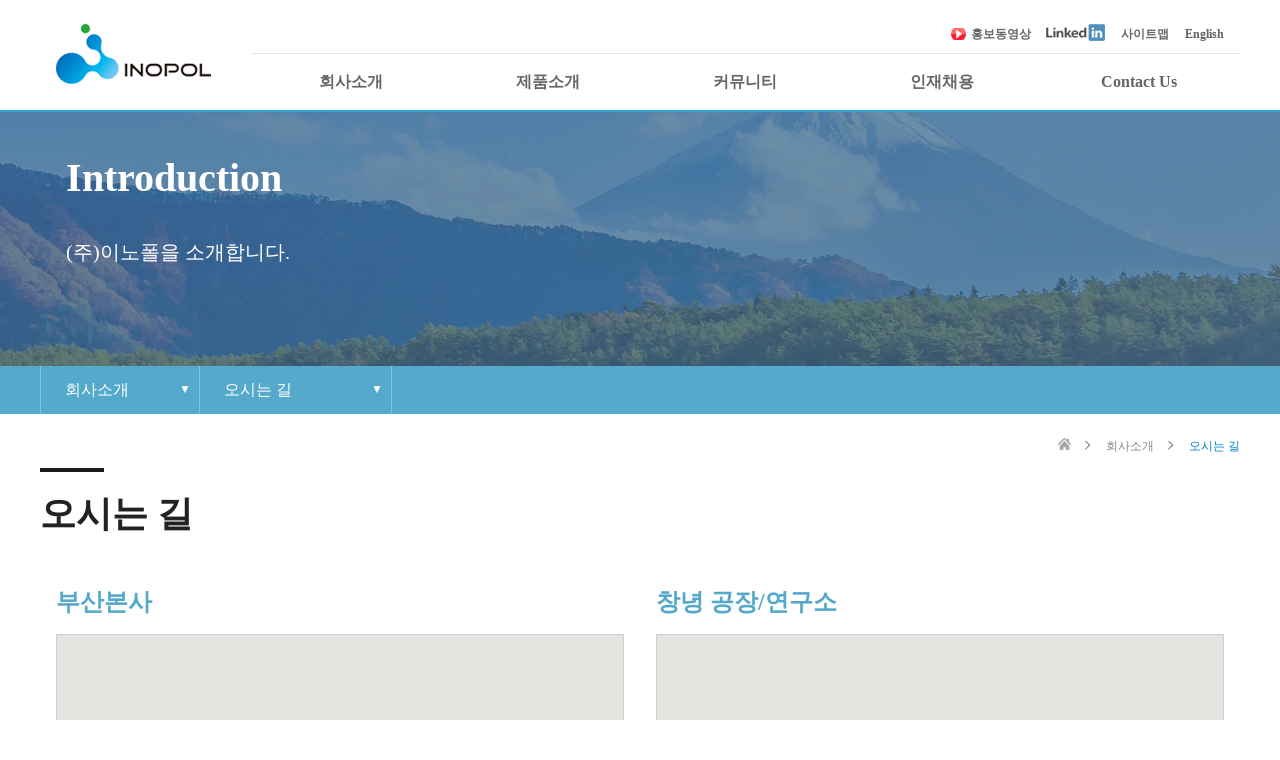

--- FILE ---
content_type: text/html;charset=UTF-8
request_url: http://www.inopol.com/intro/location
body_size: 35093
content:






<!DOCTYPE html>
<html lang="ko_KR">
    <head>
        
<!-- Meta Tags -->
<meta http-equiv="Content-Type" content="text/html; charset=UTF-8">

<meta name="viewport"
      content="width=device-width,
                height=device-height,
                initial-scale=1,
                minimum-scale=1,
                shrink-to-fit=no">
<meta http-equiv="X-UA-Compatible" content="IE=edge">

<meta name="description" content="이노폴(주), 분체도료용 수지원료 제조,도매,무역/부동산 임대 등 합성수지 및 기타 플라스틱물질 제조업체" />

<meta name="keywords" content="이노폴(주), 수지원료, 합성수지, 플라스틱물질" />

<meta name="author" content="이노폴(주)" />

<meta property="og:type" content="website" />

<meta property="og:description" content="이노폴(주), 분체도료용 수지원료 제조,도매,무역/부동산 임대 등 합성수지 및 기타 플라스틱물질 제조업체" />

<meta property="og:image" content="www.inopol.com/resources/images/logo.png" />

        

<link rel="stylesheet" href="/resources/css/common/reset.css"/>
<link rel="stylesheet" href="/resources/css/common/ngel-layout.css"/>
<link rel="stylesheet" href="/resources/css/common/ngel-button.css"/>
<link rel="stylesheet" href="/resources/css/common/ngel-modal.css"/>
<link rel="stylesheet" href="/resources/css/common/common.css"/>
        <link rel="stylesheet" href="/resources/css/home/home.css"/>

        

<link rel="apple-touch-icon" sizes="144x144" href="/resources/favicon/apple-touch-icon.png">

<link rel="icon" type="image/png" sizes="32x32" href="/resources/favicon/favicon-32x32.png">
<link rel="icon" type="image/png" sizes="16x16" href="/resources/favicon/favicon-16x16.png">

<link rel="manifest" href="/resources/favicon/site.webmanifest">

<link rel="mask-icon" href="/resources/favicon/safari-pinned-tab.svg" color="#5bbad5">

<meta name="msapplication-TileColor" content="#2d89ef">
<meta name="theme-color" content="#ffffff">

        <title>
            오시는 길
            < 회사소개
            < INOPOL
        </title>

        

<script type="text/javascript" src="/resources/js/jquery/jquery.min.js"></script>
<script type="text/javascript" src="/resources/js/jquery/jquery.twbsPagination.js"></script>
<script type="text/javascript" src="/resources/js/common/TweenMax.min.js"></script>
<script type="text/javascript" src="/resources/js/common/common.js"></script>

<script type="text/javascript">
    function getContextPath () {
        return '';
    }
</script>
    </head>

    <body>
        <header>
            



<div class="container">
    <h1>
        <a href="/">
            <img alt="(주)이노폴"
                 src="/resources/images/logo.png"/>
        </a>
    </h1>

    <ul class="gnb">
        <li class="prVideo">
            <a href="javascript:void(0);" id="prVideo">
	            홍보동영상
            </a>
        </li>
        <li class="linkedin">
            <a href="https://www.linkedin.com/company/inopol-co-ltd/"
               target="_blank"
               title="Open LinkedIn at new tab or window.">
                <img alt="LinkedIn"
                     src="/resources/images/ic_linkedin.png"/>
            </a>
        </li>
        <li>
            <a href="/etc/sitemap"
               class="gnb-sitemap">
                사이트맵
            </a>
        </li>
        <li>
            <a href="javascript: void(0);"
               onclick="changeLanguage($(this).text().trim());">
                English
            </a>
        </li>
    </ul>

    <nav class="lnb">
        <ul>
            <li>
                <a href="javascript: void(0);"
                   onclick="lnbAction($(this), '/intro');">
                    회사소개
                </a>
                <ul>
                    <li>
                        <a href="/intro/overview">
                            인사말
                        </a>
                    </li>
                    <li>
                        <a href="/intro/history">
                            회사연혁
                        </a>
                    </li>
                    <li>
                        <a href="/intro/ideology">
                            경영이념
                        </a>
                    </li>
                    <li>
                        <a href="/intro/certification">
                            인증 및 수상 현황
                        </a>
                    </li>





                    <li>
                        <a href="/intro/organization">
                            조직도
                        </a>
                    </li>
                    <li>
                        <a href="/intro/plan">
                            지속가능 경영체계
                        </a>
                    </li>
                </ul>
            </li>
            <li>
                <a href="javascript: void(0);"
                   onclick="lnbAction($(this), '/product');">
                    제품소개
                </a>
                <ul>
                    <li>
                        <a href="/product/competition">
                            제품 경쟁력
                        </a>
                    </li>
                    <li>
                        <a href="/product/info">
                            제품정보
                        </a>
                    </li>
                    <li>
                        <a href="/product/sample">
                            샘플요청
                        </a>
                    </li>
                </ul>
            </li>
            <li>
                <a href="javascript: void(0);"
                   onclick="lnbAction($(this), '/board');">
                    커뮤니티
                </a>
                <ul>
                    <li>
                        <a href="/board/news">
                            이노폴 소식
                        </a>
                    </li>
                    <li>
                        <a href="/board/notice">
                            공지사항
                        </a>
                    </li>
                    <li>
                        <a href="/board/data">
                            자료실
                        </a>
                    </li>
                    <li>
                        <a href="/board/press">
                            보도자료
                        </a>
                    </li>
                </ul>
            </li>
            <li>
                <a href="javascript: void(0);"
                   onclick="lnbAction($(this), '/recruit');">
                    인재채용
                </a>
                <ul>
                    <li>
                        <a href="/recruit/talents">
                            인재상
                        </a>
                    </li>
                    <li>
                        <a href="/recruit/culture">
                            조직문화
                        </a>
                    </li>
                    <li>
                        <a href="/recruit/welfare">
                            복리후생
                        </a>
                    </li>
                    <li>
                        <a href="/recruit/procedure">
                            채용절차
                        </a>
                    </li>
                    <li>
                        <a href="/recruit/board">
                            채용공고
                        </a>
                    </li>
                </ul>
            </li>
            <li>
                <a href="javascript: void(0);"
                   onclick="lnbAction($(this), '/contact');">
                    Contact Us
                </a>
                <ul>
                    <li>
                        <a href="/contact/inquiry">
                            1:1 문의하기
                        </a>
                    </li>
                    <li>
                        <a href="/contact/info">
                            각 부 연락처
                        </a>
                    </li>
                    <li>
                        <a href="/contact/quotation">
                            견적요청
                        </a>
                    </li>
                    <li>
                        <a href="/contact/location">
                            오시는 길
                        </a>
                    </li>
                </ul>
            </li>
        </ul>

        <button type="button"
                id="button-open-all-menu"
                onclick="toggleAllMenu();">
            <span>
                ALL MENU
            </span>
        </button>
    </nav>
</div>

<script type="text/javascript">
    var SUB_LIST_ITEM_HEIGHT = 2.125;

    function getRem (number) {
        var baseFontSize = $('body').css('font-size');
        return baseFontSize * number;
    }

    var arrayMenuHeights = [];
    function initializeMenus () {
        var maxMenuHeight = 0;

        $('header .lnb > ul > li > a + ul').each(function (index) {
            // Get count of list items.
            var countItems = $(this).find('li').length;
            // console.log('[initializeMenus] Count of list(' + index + '): ' + countItems);

            // Set maximum value of counts.
            if (countItems > maxMenuHeight) maxMenuHeight = countItems;

            // Set count of items to each lists.
            arrayMenuHeights[arrayMenuHeights.length] = countItems;
        });

        // Set height of list with window width.
        if ($(window).width() > 991) {
            // Reset selection of list.
            $('header .lnb > ul > li > a')
                .removeClass('active');

            $('header .lnb > ul > li > a + ul')
                .css('height', (maxMenuHeight * SUB_LIST_ITEM_HEIGHT) + 2.5 + 'rem')
                .removeClass('active');
        } else {
            $('header .lnb > ul > li > a + ul').css('height', 0);
        }
    }

    function changeLanguage (languageSelect) {
        console.log('[changeLanguage] languageSelect: ' + languageSelect);
        var newUrl = '';
        var nowUrl = location.href;

        var lang = languageSelect === '한국어' ? 'ko' : 'en';
        console.log('[changeLanguage] lang: ' + lang);

        if (nowUrl.indexOf('?') === -1) {
            // If parameter does not exist
            newUrl = nowUrl + '?lang=' + lang;
        } else {
            // If parameters exists

            if (nowUrl.indexOf('lang=') === -1) {
                // If user never changed language.
                newUrl = nowUrl + '&lang=' + lang;
            } else {
                // If user changed language.

                // Replace language
                var params_full = nowUrl.split('?');
                var params = params_full[1].split('&');
                for (var i = 0; i < params.length; i++) {
                    if (params[i].indexOf('lang=') !== -1) {
                        var language = params[i].split('=');
                        language[1] = lang;
                        params[i] = language[0] + '=' + language[1];
                    }
                }

                newUrl = params_full[0] + '?';
                for (var j = 0; j < params.length; j++) {
                    newUrl = newUrl + params[j] + '&';
                }
                newUrl = newUrl.substring(0, newUrl.length - 1);
            }
        }

        console.log(newUrl);
        location.href = '?lang=' + lang;
    }

    function toggleAllMenu () {
        console.log('[toggleAllMenu] width of window: ' + $(window).width());
        if ($(window).width() < 992) {
            if (!$('header .lnb').hasClass('active')) {
                $('header .lnb').addClass('active');
                $('#button-open-all-menu').addClass('active');
                $('.popup-backdrop').addClass('active');
            } else {
                closeAllMenu();
            }
        }
    }

    function closeAllMenu () {
        $('header .lnb').removeClass('active');
        $('#button-open-all-menu').removeClass('active');
        $('.popup-backdrop').removeClass('active');
    }

    function openSubMenu ($element) {
        // Get index of list.
        var $parent = $element.parent();
        var index = $('header .lnb > ul > li').index($parent);
        console.log('[openSubMenu] Index: ' + index);

        // Initialize height of list.
        $('header .lnb > ul > li > a + ul')
            .removeClass('active')
            .css('height', 0);

        // Set height of list.
        $element.siblings('ul')
            .addClass('active')
            .css('height', ((arrayMenuHeights[index] * SUB_LIST_ITEM_HEIGHT) + 0.75) + 'rem');

        // Initialize color of $element.
        $('header .lnb > ul > li > a')
            .removeClass('active');

        // Set color of $element.
        $element
            .addClass('active');
    }

    function lnbAction ($element, url) {
        if ($(window).width() > 991) {
            location.href = url;
        } else {
            openSubMenu($element);
        }
    }

    $(document).ready(function () {
        initializeMenus();

        // Set height of opened header with size of window.
        $(window).on('resize', function () {
            initializeMenus();
        });

        $('header').hover(function () {
            $(this).addClass('open');
        }, function () {
            $(this).removeClass('open');
        });

        $('header .lnb a').focusin(function () {
            $('header').addClass('open');
        }).focusout(function () {
            $('header').removeClass('open');
        });
        
        /* 홍보동영상 관련 스크립트 */
        $('#prVideo').click(function() {
           	$('#video-modal').css('display','block');
        });
        $('#video-modal .btn-close2').click(function() {
        	$('#video-modal').css('display','none');
        });
        
    })
</script>
        </header>
        
        <!-- video-modal -->
        <div id="video-modal">
			<div class="content">
				<div class="btn-close2">x</div>
				<iframe src="https://www.youtube.com/embed/YF3evpZoRsk" frameborder="0" allowfullscreen></iframe>
			</div>
			<div class="modal_layer"></div>
		</div>
        
        <aside class="intro">
            



<div class="visual">
    <div class="container">
        <p class="category-title">
            Introduction
        </p>
        <p class="category-context">
            (주)이노폴을 소개합니다.
        </p>
    </div>
</div>

<nav class="snb">
    <ul class="container">
        <li id="select-category">
            <a href="javascript: void(0);"
               onclick="openSnbCategory();">
                회사소개
            </a>
            <ul>
                <li id="snb-category-intro">
                    <a href="javascript: void(0);"
                       onclick="selectSnbCategory('intro');">
                        회사소개
                    </a>
                </li>
                <li id="snb-category-product">
                    <a href="javascript: void(0);"
                       onclick="selectSnbCategory('product');">
                        제품소개
                    </a>
                </li>
                <li id="snb-category-board">
                    <a href="javascript: void(0);"
                       onclick="selectSnbCategory('board');">
                        커뮤니티
                    </a>
                </li>
                <li id="snb-category-recruit">
                    <a href="javascript: void(0);"
                       onclick="selectSnbCategory('recruit');">
                        인재채용
                    </a>
                </li>
                <li id="snb-category-contact">
                    <a href="javascript: void(0);"
                       onclick="selectSnbCategory('contact');">
                        Contact Us
                    </a>
                </li>
                <li id="snb-category-etc">
                    <a href="javascript: void(0);"
                       onclick="selectSnbCategory('etc');">
                        이노폴
                    </a>
                </li>
            </ul>
        </li>

        <li id="select-pages">
            <a href="javascript: void(0);"
               onclick="openSnbPages();">
                오시는 길
            </a>
            <ul id="select-page-intro">
                <li id="snb-intro-overview">
                    <a href="javascript: void(0);"
                       onclick="selectSnbPage($(this).text(), 'intro/overview');">
                        인사말
                    </a>
                </li>
                <li id="snb-intro-history">
                    <a href="javascript: void(0);"
                       onclick="selectSnbPage($(this).text(), 'intro/history');">
                        회사연혁
                    </a>
                </li>
                <li id="snb-intro-ideology">
                    <a href="javascript: void(0);"
                       onclick="selectSnbPage($(this).text(), 'intro/ideology');">
                        경영이념
                    </a>
                </li>
                <li id="snb-intro-certification">
                    <a href="javascript: void(0);"
                       onclick="selectSnbPage($(this).text(), 'intro/certification');">
                        인증 및 수상 현황
                    </a>
                </li>
                <li id="snb-intro-location">
                    <a href="javascript: void(0);"
                       onclick="selectSnbPage($(this).text(), 'intro/location');">
                        오시는 길
                    </a>
                </li>
                <li id="snb-intro-organization">
                    <a href="javascript: void(0);"
                       onclick="selectSnbPage($(this).text(), 'intro/organization');">
                        조직도
                    </a>
                </li>
                <li id="snb-intro-plan">
                    <a href="javascript: void(0);"
                       onclick="selectSnbPage($(this).text(), 'intro/plan');">
                        지속가능 경영체계
                    </a>
                </li>
            </ul>
            <ul id="select-page-product">
                <li id="snb-product-competition">
                    <a href="javascript: void(0);"
                       onclick="selectSnbPage($(this).text(), 'product/competition');">
                        제품 경쟁력
                    </a>
                </li>
                <li id="snb-product-productInfo">
                    <a href="javascript: void(0);"
                       onclick="selectSnbPage($(this).text(), 'product/info');">
                        제품정보
                    </a>
                </li>
                <li id="snb-product-sample">
                    <a href="javascript: void(0);"
                       onclick="selectSnbPage($(this).text(), 'product/sample');">
                        샘플요청
                    </a>
                </li>
            </ul>
            <ul id="select-page-board">
                <li id="snb-board-news">
                    <a href="javascript: void(0);"
                       onclick="selectSnbPage($(this).text(), 'board/news');">
                        이노폴 소식
                    </a>
                </li>
                <li id="snb-board-notice">
                    <a href="javascript: void(0);"
                       onclick="selectSnbPage($(this).text(), 'board/notice');">
                        공지사항
                    </a>
                </li>
                <li id="snb-board-data">
                    <a href="javascript: void(0);"
                       onclick="selectSnbPage($(this).text(), 'board/data');">
                        자료실
                    </a>
                </li>
                <li id="snb-board-press">
                    <a href="javascript: void(0);"
                       onclick="selectSnbPage($(this).text(), 'board/press');">
                        보도자료
                    </a>
                </li>
            </ul>
            <ul id="select-page-recruit">
                <li id="snb-recruit-talents">
                    <a href="javascript: void(0);"
                       onclick="selectSnbPage($(this).text(), 'recruit/talents');">
                        인재상
                    </a>
                </li>
                <li id="snb-recruit-culture">
                    <a href="javascript: void(0);"
                       onclick="selectSnbPage($(this).text(), 'recruit/culture');">
                        조직문화
                    </a>
                </li>
                <li id="snb-recruit-welfare">
                    <a href="javascript: void(0);"
                       onclick="selectSnbPage($(this).text(), 'recruit/welfare');">
                        복리후생
                    </a>
                </li>
                <li id="snb-recruit-procedure">
                    <a href="javascript: void(0);"
                       onclick="selectSnbPage($(this).text(), 'recruit/procedure');">
                        채용절차
                    </a>
                </li>
                <li id="snb-recruit-board">
                    <a href="javascript: void(0);"
                       onclick="selectSnbPage($(this).text(), 'recruit/board');">
                        채용공고
                    </a>
                </li>
            </ul>
            <ul id="select-page-contact">
                <li id="snb-contact-inquiry">
                    <a href="javascript: void(0);"
                       onclick="selectSnbPage($(this).text(), 'contact/inquiry');">
                        1:1 문의하기
                    </a>
                </li>
                <li id="snb-contact-info">
                    <a href="javascript: void(0);"
                       onclick="selectSnbPage($(this).text(), 'contact/info');">
                        각 부 연락처
                    </a>
                </li>
                <li id="snb-contact-quotation">
                    <a href="javascript: void(0);"
                       onclick="selectSnbPage($(this).text(), 'contact/quotation');">
                        견적요청
                    </a>
                </li>
            </ul>
            <ul id="select-page-etc">
                <li id="snb-etc-sitemap">
                    <a href="javascript: void(0);"
                       onclick="selectSnbPage($(this).text(), 'etc/sitemap');">
                        사이트맵
                    </a>
                </li>
                <li id="snb-etc-policy">
                    <a href="javascript: void(0);"
                       onclick="selectSnbPage($(this).text(), 'etc/policy');">
                        개인정보취급방침
                    </a>
                </li>
            </ul>
        </li>
    </ul>
</nav>

<script type="text/javascript">
    var snbCategoryHeight = '';
    function initializeSnbCategory () {
        snbCategoryHeight = ((($('#select-category').find('li').length + 1) * 2)) + 'rem';
    }

    var arraySnbPagesHeights = [];
    function initializeSnbPages () {
        $('#select-pages > ul').each(function (index) {
            var countItems = $(this).find('li').length;
            // console.log('[initializeSnbPages] Count of list(' + index + '): ' + countItems);

            arraySnbPagesHeights[arraySnbPagesHeights.length] = ((countItems + 1) * 2) + 'rem';
        });

        // console.log('[initializeSnbPages] arraySnbPagesHeight: ');
        // console.log(arraySnbPagesHeights);
    }

    var snbCategoryOpened = false;
    function openSnbCategory () {
        closeSnbPages();

        if (snbCategoryOpened) {
            closeSnbCategory();
        } else {
            $('#select-category > ul > li > a')
                .removeAttr('tabindex');

            $('#select-category')
                .addClass('active')
                .children('ul')
                .css('height', snbCategoryHeight);

            snbCategoryOpened = true;
        }
    }

    function closeSnbCategory () {
        $('#select-category > ul > li > a')
            .attr('tabindex', -1);

        $('#select-category')
            .removeClass('active')
            .children('ul')
            .css('height', 0);

        snbCategoryOpened = false;
    }

    var snbPagesOpened = false;
    function openSnbPages () {
        closeSnbCategory();

        if (snbPagesOpened) {
            closeSnbPages();
        } else {
            $('#select-pages > ul.selected > li > a')
                .removeAttr('tabindex');

            var targetIndex = $('#select-pages > ul').index($('ul.selected'));
            // console.log('[openSnbPages] Target list:');
            // console.log($('#select-pages > ul.selected'));

            // console.log('[openSnbPages] targetIndex = ' + targetIndex);

            $('#select-pages > ul.selected')
                .css('height', arraySnbPagesHeights[targetIndex])
                .parent('li')
                .addClass('active');
            snbPagesOpened = true;
        }
    }

    function closeSnbPages () {
        $('#select-pages > ul.selected > li > a')
            .attr('tabindex', -1);

        $('#select-pages > ul')
            .css('height', 0)
            .parent('li')
            .removeClass('active');

        snbPagesOpened = false;
    }

    function selectSnbCategory (category) {
        $('#select-pages > ul').removeClass('selected');
        $('#select-page-' + category).addClass('selected');
        // console.log('[selectSnbCategory] Selected list:');
        // console.log($('#select-pages > ul.selected'));

        $('#select-category > a').text($('#snb-category-' + category + ' > a').text());
        $('#select-pages > a').text('선택');

        closeSnbCategory();
        openSnbPages();
    }

    function selectSnbPage (text, url) {
        $('#select-pages > a').text(text);

        location.href = '/' + url;
    }

    var BREADCRUMBS_CATEGORY_CODE = 'intro';
    var BREADCRUMBS_PAGE_TITLE = '오시는 길';
    $(function () {
        // Initialize snb tabindex.
        $('.snb > ul > li > ul > li > a').attr('tabindex', -1);

        // Initialize snb heights.
        initializeSnbCategory();
        initializeSnbPages();

        // Initialize snb.
        selectSnbCategory(BREADCRUMBS_CATEGORY_CODE);
        closeSnbPages();
        $('#select-pages > a').text(BREADCRUMBS_PAGE_TITLE);

        // Close snb when all menu opened.
        $('#button-open-all-menu').on('click', function () {
            closeSnbCategory();
            closeSnbPages();
        })
    })
</script>
        </aside>

        <div id="body" class="intro-location">
            



<div id="page-title" class="container">
    <nav id="breadcrumbs">
        <ul>
            <li class="breadcrumbs-home">
                <a href="/">
                    <img alt="HOME"
                         src="/resources/images/ic_home.png"/>
                </a>
            </li>
            <li>
                <a href="/intro">
                    회사소개
                </a>
            </li>
            <li>
                <span>
                    오시는 길
                </span>
            </li>
        </ul>
    </nav>

    <h1 class="page-title">
        오시는 길
    </h1>

    
    
        <p class="page-context">
            
        </p>
    
</div>
            



<section class="location">
    <article class="container">
        <div class="col-lg-6 col-sm-12 col-12 map-wrap">
            <h2 class="mapTitle">
                부산본사
            </h2>
            <div id="map"></div>
            <div class="col-12">
                <table>
                    <caption class="blind">Location map powered by google.</caption>
                    <colgroup>
                        <col width="20%">
                        <col width="80%">
                    </colgroup>
                    <tbody>
                        <tr>
                            <th scope="row">
                                주소
                            </th>
                            <td>
                                부산광역시 북구 화명신도시로 133, 11층 (화명동, 웨스트포인트빌딩)
                            </td>
                        </tr>
                        <tr>
                            <th scope="row">
                                연락처
                            </th>
                            <td>
                                <p class="location-contact">
                        <span class="location-contact-icon">
                            T
                        </span>
                                    <span class="location-contact-text">
                            051-796-9900
                        </span>
                                </p>
                                <p class="location-contact">
                        <span class="location-contact-icon">
                            F
                        </span>
                                    <span class="location-contact-text">
                            051-796-9908
                        </span>
                                </p>
                            </td>
                        </tr>
                    </tbody>
                </table>
            </div>
        </div>
        <div class="col-lg-6 col-sm-12 col-12 map-wrap">
            <h2 class="mapTitle">
                창녕 공장/연구소
            </h2>
            <div id="map2"></div>
            <div class="col-12">
                <table>
                    <caption class="blind">Location map powered by google.</caption>
                    <colgroup>
                        <col width="20%">
                        <col width="80%">
                    </colgroup>
                    <tbody>
                        <tr>
                            <th scope="row">
                                주소
                            </th>
                            <td>
                                경상남도 창녕군 계성면 명리 준공업단지길 16
                            </td>
                        </tr>
                        <tr>
                            <th scope="row">
                                연락처
                            </th>
                            <td>
                                <p class="location-contact">
                        <span class="location-contact-icon">
                            T
                        </span>
                                    <span class="location-contact-text">
                            055-520-9000
                        </span>
                                </p>
                                <p class="location-contact">
                        <span class="location-contact-icon">
                            F
                        </span>
                                    <span class="location-contact-text">
                            055-521-7011
                        </span>
                                </p>
                            </td>
                        </tr>
                    </tbody>
                </table>
            </div>
        </div>
    </article>
</section>

<script src="https://maps.googleapis.com/maps/api/js?key=AIzaSyBYFa3QqYAZ3s49nNSkpdJrpPguFqZN2f4&callback=initMap" async defer ></script>
<script type="text/javascript">
    function initMap () {
        var inopolPosition = {lat: 35.236236, lng: 129.010749};
        var inopolPosition2 = {lat: 35.472752, lng: 128.521500};

        var map = new google.maps.Map(document.getElementById('map'), {
            center: {lat: 35.236236, lng: 129.010749},
            zoom: 16
        });
        var marker = new google.maps.Marker({
            position: {lat: 35.236236, lng: 129.010749},
            map: map
        });

        var map2 = new google.maps.Map(document.getElementById('map2'), {
            center: {lat: 35.472752, lng: 128.521500},
            zoom: 14
        });
        var marker2 = new google.maps.Marker({
            position: {lat: 35.472752, lng: 128.521500},
            map: map2
        });
    }
</script>
        </div>

        <footer id="footer">
            



<div class="container">
    <h2>
        <a href="/">
            <img alt="(주)이노폴"
                 src="/resources/images/logo_f.png"/>
        </a>
    </h2>

    <address class="footer-contact">
        <p class="footer-contact-contents-group">
            <span class="footer-contact-label">
                본사/기술연구소
            </span>
            <span class="footer-contact-contents">
                부산광역시 강서구 범방3로30번길 45
                <br>
                <span>TEL: </span>
                <a href="tel:+82-51-796-9900"
                   target="_blank">
                    051-796-9900
                </a>
                /
                <span>FAX: </span>
                <a href="fax:+82-51-796-9908"
                   target="_blank">
                    051-796-9908
                </a>
            </span>
        </p>
        <p class="footer-contact-contents-group">
            <span class="footer-contact-label">
                공장
            </span>
            <span class="footer-contact-contents">
                경상남도 창녕군 계성면 명리 준공업단지길 16
                <br>
                <span>TEL: </span>
                <a href="tel:+82-55-520-9900"
                   target="_blank">
                    055-520-9000
                </a>
                /
                <span>FAX: </span>
                <a href="fax:+82-55-521-7073"
                   target="_blank">
                    055-521-7073
                </a>
                
            </span>
        </p>

    </address>

    <p class="copyright">
        COPYRIGHT ⓒ 2013 INOPOL ALL RIGHTS RESERVED.
        FOR QUESTIONS AND COMMENTS, SEND E-MAIL TO
        <a href="mailto: inopol@inopol.com"
           target="_blank">
            WEBMASTER.
        </a>


    </p>

    <div class="footer-links">
        <a href="/etc/policy">
            개인정보취급방침
        </a>
        <a href="/cms/notice"
           target="_blank">
            ADMIN
        </a>
    </div>

</div>
        </footer>
    </body>
</html>

--- FILE ---
content_type: text/css
request_url: http://www.inopol.com/resources/css/common/ngel-layout.css
body_size: 5061
content:
@charset "utf-8";

/*
 * Stylesheet for layout: Floating, Grid
 *
 * @author hsjeon
 * @since 2018-11-14
 */

/* Clearfix */
.clearfix:after {
	content: '';
	display: table;
	clear: both;
}

/* Box sizing */
.box-mr-0 { margin-right: 0 !important; }

/* Floating elements */
.float-left { float: left !important; }
.float-right { float: right !important; }
.float-none { float: none; !important; }

/*
 * Grid: Levels with items:
 * .items-x
 *
 * 'x' means count of items(list) from controller.
 * This class can use only count 10 and less.
 */
ul[class*='items-'] {
	font-size: 0;
	position: relative;
}

ul.items-1 > li  { width: 100.0000% !important; }
ul.items-2 > li  { width:  50.0000% !important; }
ul.items-3 > li  { width:  33.3333% !important; }
ul.items-4 > li  { width:  25.0000% !important; }
ul.items-5 > li  { width:  20.0000% !important; }
ul.items-6 > li  { width:  16.6666% !important; }
ul.items-7 > li  { width:  14.2857% !important; }
ul.items-8 > li  { width:  12.5000% !important; }
ul.items-9 > li  { width:  11.1111% !important; }
ul.items-10 > li { width:  10.0000% !important; }
ul.items-11 > li { width:   9.0909% !important; }
ul.items-12 > li { width:   8.3333% !important; }
ul.items-13 > li { width:   7.6923% !important; }
ul.items-14 > li { width:   7.1427% !important; }
ul.items-15 > li { width:   6.6666% !important; }
ul.items-16 > li { width:   6.2500% !important; }
ul.items-17 > li { width:   5.8823% !important; }
ul.items-18 > li { width:   5.5555% !important; }
ul.items-19 > li { width:   5.2631% !important; }
ul.items-20 > li { width:   5.0000% !important; }

/*
 * Grid: Levels following Bootstrap 4:
 * .col-		: Extra small, less than 576px of width.
 * .col-sm-x	: Small, 576px ~ 767px of width.
 * .col-md-x	: Medium, 768px ~ 991px of width.
 * .col-lg-x	: Large, 992px ~ 1199px of width.
 * .col-xl-x	: Extra large, greater than and equal 1200px of width.
 *
 * 'x' means levels of width. This levels are composed of 12 levels.
 *
 * Class 'col-' should be used with class 'row', or layout could be broken.
 */
.row {
	width: 100%;
}

.row:after {
	content: '';
	display: table;
	clear: both;
}

[class*='col-'] {
	float: left;
	padding: 16px;
}

.row.no-gutters [class*='col-'] {
	padding: 0;
}

.col-0 { width: 0 !important; }
.col-1 { width: 8.3333% !important; }
.col-2 { width: 16.6666% !important; }
.col-3 { width: 25% !important; }
.col-4 { width: 33.3333% !important; }
.col-5 { width: 41.6666% !important; }
.col-6 { width: 50% !important; }
.col-7 { width: 58.3333% !important; }
.col-8 { width: 66.6666% !important; }
.col-9 { width: 75% !important; }
.col-10 { width: 83.3333% !important; }
.col-11 { width: 91.6666% !important; }
.col-12 { width: 100% !important; }

@media only screen and (min-width: 576px) {
	.col-sm-0 { width: 0 !important; }
	.col-sm-1 { width: 8.3333% !important; }
	.col-sm-2 { width: 16.6666% !important; }
	.col-sm-3 { width: 25% !important; }
	.col-sm-4 { width: 33.3333% !important; }
	.col-sm-5 { width: 41.6666% !important; }
	.col-sm-6 { width: 50% !important; }
	.col-sm-7 { width: 58.3333% !important; }
	.col-sm-8 { width: 66.6666% !important; }
	.col-sm-9 { width: 75% !important; }
	.col-sm-10 { width: 83.3333% !important; }
	.col-sm-11 { width: 91.6666% !important; }
	.col-sm-12 { width: 100% !important; }
}

@media only screen and (min-width: 768px) {
	.col-md-0 { width: 0 !important; }
	.col-md-1 { width: 8.3333% !important; }
	.col-md-2 { width: 16.6666% !important; }
	.col-md-3 { width: 25% !important; }
	.col-md-4 { width: 33.3333% !important; }
	.col-md-5 { width: 41.6666% !important; }
	.col-md-6 { width: 50% !important; }
	.col-md-7 { width: 58.3333% !important; }
	.col-md-8 { width: 66.6666% !important; }
	.col-md-9 { width: 75% !important; }
	.col-md-10 { width: 83.3333% !important; }
	.col-md-11 { width: 91.6666% !important; }
	.col-md-12 { width: 100% !important; }
}

@media only screen and (min-width: 992px) {
	.col-lg-0 { width: 0 !important; }
	.col-lg-1 { width: 8.3333% !important; }
	.col-lg-2 { width: 16.6666% !important; }
	.col-lg-3 { width: 25% !important; }
	.col-lg-4 { width: 33.3333% !important; }
	.col-lg-5 { width: 41.6666% !important; }
	.col-lg-6 { width: 50% !important; }
	.col-lg-7 { width: 58.3333% !important; }
	.col-lg-8 { width: 66.6666% !important; }
	.col-lg-9 { width: 75% !important; }
	.col-lg-10 { width: 83.3333% !important; }
	.col-lg-11 { width: 91.6666% !important; }
	.col-lg-12 { width: 100% !important; }
}

@media only screen and (min-width: 1200px) {
	.col-xl-0 { width: 0 !important; }
	.col-xl-1 { width: 8.3333% !important; }
	.col-xl-2 { width: 16.6666% !important; }
	.col-xl-3 { width: 25% !important; }
	.col-xl-4 { width: 33.3333% !important; }
	.col-xl-5 { width: 41.6666% !important; }
	.col-xl-6 { width: 50% !important; }
	.col-xl-7 { width: 58.3333% !important; }
	.col-xl-8 { width: 66.6666% !important; }
	.col-xl-9 { width: 75% !important; }
	.col-xl-10 { width: 83.3333% !important; }
	.col-xl-11 { width: 91.6666% !important; }
	.col-xl-12 { width: 100% !important; }
}

--- FILE ---
content_type: text/css
request_url: http://www.inopol.com/resources/css/common/ngel-button.css
body_size: 924
content:
/**
 * NGEL Button styles
 * @author hsjeon (hsjeon@nglp.kr)
 * @since 2019.04.12.
 * COPYRIGHT 2019 NGL CO., INC ALL RIGHTS RESERVED.
 */

.button {
    display: inline-block;
    border: 0.125rem solid #bfbfbf;
    padding: 0.75rem 1rem;
    font-weight: bold;
    font-size: 0.875rem;
    color: #888888;
    background-color: #ffffff;
    text-decoration: none;
    cursor: pointer;
    -webkit-transition: box-shadow 0.2s;
    -moz-transition: box-shadow 0.2s;
    -ms-transition: box-shadow 0.2s;
    -o-transition: box-shadow 0.2s;
    transition: box-shadow 0.2s;
}

.button:hover,
.button:focus,
.button:active {
    -webkit-box-shadow: inset 0 0 2rem rgba(0, 0, 0, 0.2);
    -moz-box-shadow: inset 0 0 2rem rgba(0, 0, 0, 0.2);
    box-shadow: inset 0 0 2rem rgba(0, 0, 0, 0.2);
}

.button.primary {
    color: #55aacb;
    border-color: #55aacb;
}

.button.danger {
    color: #ea4335;
    border-color: #ea4335;
}

--- FILE ---
content_type: text/css
request_url: http://www.inopol.com/resources/css/common/ngel-modal.css
body_size: 3642
content:
/**
 * NGEL Modal styles
 * @author hsjeon (hsjeon@nglp.kr)
 * @since 2019.04.12.
 * COPYRIGHT 2019 NGL CO., INC ALL RIGHTS RESERVED.
 */

.modal-template {
    display: none;
}

.modal-backdrop {
    display: none;
    width: 100%;
    height: 100%;
    margin: auto;
    position: fixed;
    top: 0;
    right: 0;
    bottom: 0;
    left: 0;
    z-index: 2000;
    background-color: rgba(0, 0, 0, 0.5);
}

.modal-backdrop.active {
    display: block;
}

.modal {
    display: none;
    width: 98%;
    max-width: 30rem;
    height: 98%;
    max-height: 22.5rem;
    margin: auto;
    -webkit-border-radius: 0.25rem;
    -moz-border-radius: 0.25rem;
    border-radius: 0.25rem;
    padding: 0;
    position: fixed;
    top: 0;
    right: 0;
    bottom: 0;
    left: 0;
    z-index: 2010;
    background-color: #ffffff;
    overflow: auto;
    -webkit-box-shadow: 0 0 1rem rgba(0, 0, 0, 0.2);
    -moz-box-shadow: 0 0 1rem rgba(0, 0, 0, 0.2);
    box-shadow: 0 0 1rem rgba(0, 0, 0, 0.2);
    -webkit-transition: max-width 0.2s, max-height 0.2s;
    -moz-transition: max-width 0.2s, max-height 0.2s;
    -ms-transition: max-width 0.2s, max-height 0.2s;
    -o-transition: max-width 0.2s, max-height 0.2s;
    transition: max-width 0.2s, max-height 0.2s;
}

.modal.active {
    display: block;
}

.modal.modal-width-sm {
    max-width: 20rem !important;
}

.modal.modal-height-sm {
    max-height: 15rem !important;
}

.modal.modal-width-md {
    max-width: 30rem !important;
}

.modal.modal-height-md {
    max-height: 22.5rem !important;
}

.modal.modal-width-lg {
    max-width: 50rem !important;
}

.modal.modal-height-lg {
    max-height: 37.5rem !important;
}

.modal.modal-width-xl,
.modal.modal-width-full {
    max-width: 98% !important;
}

.modal.modal-height-xl,
.modal.modal-height-full {
    max-height: 98% !important;
}

.modal .modal-container {
    width: 100%;
    height: 100%;
    position: relative;
}

.modal .modal-container .modal-header {
    display: inline-table;
    table-layout: fixed;
    width: 100%;
    border-bottom: 1px solid #d2d2d2;
    position: relative;
    font-size: 0;
}

.modal .modal-container .modal-header .modal-title {
    display: table-cell;
    width: calc(100% - 3rem);
    padding: 1rem 4%;
    font-weight: bold;
    font-size: 1rem;
}

.modal .modal-container .modal-header .modal-close {
    width: 3rem;
    height: 3rem;
    margin: auto;
    border: 0;
    padding: 0;
    position: absolute;
    top: 0;
    right: 0;
    bottom: auto;
    left: auto;
    line-height: 100%;
    font-size: 1.5rem;
    text-align: center;
    vertical-align: middle;
    background-color: transparent;
    cursor: pointer;
    -webkit-transition: opacity 0.2s;
    -moz-transition: opacity 0.2s;
    -ms-transition: opacity 0.2s;
    -o-transition: opacity 0.2s;
    transition: opacity 0.2s;
    opacity: 0.4;
}

.modal .modal-container .modal-header .modal-close:hover,
.modal .modal-container .modal-header .modal-close:focus,
.modal .modal-container .modal-header .modal-close:active {
    opacity: 1;
}

.modal .modal-container .modal-body {
    height: calc(100% - 6rem);
    padding: 1rem 4%;
    overflow: auto;
}

.modal .modal-container .modal-footer {
    width: 100%;
    height: 3rem;
    margin: auto;
    border-top: 1px solid #d2d2d2;
    padding: 0.5rem 4%;
    position: absolute;
    top: auto;
    right: 0;
    bottom: 0;
    left: 0;
}

.modal .modal-container .modal-footer:after {
    content: '';
    display: table;
    clear: both;
}

.modal .modal-container .modal-footer .button {
    height: 2rem;
    margin-left: 0.5rem;
    padding: 0.25rem 1rem;
    float: right;
}

--- FILE ---
content_type: text/css
request_url: http://www.inopol.com/resources/css/common/common.css
body_size: 18672
content:
@charset "UTF-8";

/* ** Document ** */
html,
body {
    width: 100%;
    height: 100%;
}

body {
    position: relative;
    font-size: 16px;
    color: #222222;
}

* {
    box-sizing: border-box;
    font-family: 'Apple SD Gothic Neo', '맑은 고딕', '돋움', serif !important;
}

a {
    -webkit-transition: color 0.2s;
    -moz-transition: color 0.2s;
    /*-ms-transition: color 0.2s;*/
    -o-transition: color 0.2s;
    transition: color 0.2s;
}

/* ** Common classes ** */
.container {
    width: 98%;
    max-width: 75rem;
    margin: 0 auto;
    position: relative;
}

.blind {
    display: block;
    width: 100%;
    height: 1px;
    margin: 0;
    border: 0;
    padding: 0;
    font-size:0;
    line-height:0;
    overflow: hidden;
    outline: none;
}

br.mobile,
br.phone {
    display: none;
}

@media only screen and (max-width: 767px) {
    br.mobile {
        display: block;
    }
}

@media only screen and (max-width: 576px) {
    br.phone {
        display: block;
    }
}

.text-left {
    text-align: left !important;
}

.text-center {
    text-align: center !important;
}

.text-right {
    text-align: right !important;
}

.text-sm {
    font-size: 75%;
}

.letter-spacing-8 {
    letter-spacing: 0.5rem;
}

.fg-grey {
    color: #b3b7bb !important;
}

.terminology {
    display: inline-block;
}

.terminology:before {
    content: '<';
}

.terminology:after {
    content: '>';
}

span.asterisk {
    font-weight: bold;
    font-size: 0.875rem;
    color: #ff0000;
}

.items-float-none:after,
.items-float-left:after,
.items-float-right:after {
    content: '';
    display: table;
    clear: both;
}

.items-float-none > * {
    float: none;
}

.items-float-left > * {
    margin-right: 0.5rem;
    float: left;
}

.items-float-right > * {
    margin-left: 0.5rem;
    float: right;
}

/* ** Header ** */
header {
    /*height: 6.875rem;*/
    height: 7rem;
    padding-top: 1.5rem;
    position: fixed;
    top: 0;
    right: 0;
    bottom: 0;
    left: 0;
    z-index: 1000;
    background-color: rgba(255, 255, 255, 0.90);
    background-image: linear-gradient(to bottom, transparent 6.875rem, #33a1d2 6.875rem, #33a1d2 7rem, transparent 7rem);
    overflow: hidden;
    -webkit-transition: height 0.2s, padding-top 0.2s, background-color 0.2s;
    -moz-transition: height 0.2s, padding-top 0.2s, background-color 0.2s;
    /*-ms-transition: height 0.2s, padding-top 0.2s, background-color 0.2s;*/
    -o-transition: height 0.2s, padding-top 0.2s, background-color 0.2s;
    transition: height 0.2s, padding-top 0.2s, background-color 0.2s;

    /*-webkit-transition: all 0.2s;*/
    /*-moz-transition: all 0.2s;*/
    /*-ms-transition: all 0.2s;*/
    /*-o-transition: all 0.2s;*/
    /*transition: all 0.2s;*/
}

header.open {
    /*height: calc(6.875rem + (2.125rem * 7) + 2.5rem);*/
    height: calc(7rem + (2.125rem * 6) + 1.5rem);
}

@media only screen and (max-width: 991px) {
    header {
        background-color: #ffffff;
        overflow: visible;
    }

    header.open {
        height: 6.875rem;
        background-image: none;
    }
}

header a {
    text-decoration: none;
    color: #666666;
}

header a:hover,
header a:focus,
header a:active {
    color: #33a1d2;
}

header .container > * {
    margin: auto;
    position: absolute;
}

header h1 {
    width: 13.25rem;
    height: 3.75rem;
    top: 0;
    right: auto;
    bottom: auto;
    left: 0;
}

header h1 a {
    display: block;
    width: 100%;
    height: 100%;
    padding-left: 1rem;
}

@media only screen and (max-width: 575px) {
    header h1 {
        width: 11rem;
    }
}

header .gnb {
    width: calc(100% - 13.25rem);
    height: 1.875rem;
    border-bottom: 0.0625rem solid #e5e5e5;
    padding-right: 1rem;
    top: 0;
    right: 0;
    bottom: auto;
    left: 13.25rem;
    z-index: 1010;
    font-size: 0.75rem;
    text-align: right;
}

header .gnb li {
    display: inline-block;
    margin-left: 0.8rem;
    vertical-align: middle;
}

header .gnb li.prVideo {
	padding-left: 20px;
	background: url('../../images/main/ic_video.png') left center no-repeat;
}

header .gnb li a {
    font-weight: bold;
}

header .gnb li.linkedin a {
    padding: 0.1875rem 0 0.25rem;
    /*filter: grayscale(100%);*/
    -webkit-transition: filter 0.4s ease;
    -moz-transition: filter 0.4s ease;
    -ms-transition: filter 0.4s ease;
    -o-transition: filter 0.4s ease;
    transition: filter 0.4s ease;
}

header .gnb li.linkedin a:hover,
header .gnb li.linkedin a:focus,
header .gnb li.linkedin a:active {
    filter: grayscale(0%);
}

@media only screen and (max-width: 1199px) {
    header .gnb {
        padding-right: 1rem;
    }
}

@media only screen and (max-width:575px) {
    header .gnb {
        left: 11rem;
    }
}

header .lnb {
    width: calc(100% - 13.25rem);
    height: 3.5rem;
    top: 1.875rem;
    right: 0;
    bottom: auto;
    left: 13.25rem;
    z-index: 1000;
    text-align: center;
}

header .lnb > ul:after {
    content: '';
    display: table;
    clear: both;
}

header .lnb > ul > li {
    display: inline-table;
    table-layout: fixed;
    width: 20%;
    height: 3.5rem;
    position: relative;
    float: left;
}

header .lnb > ul > li > a {
    display: table-cell;
    width: 100%;
    font-weight: 600;
    font-size: 1rem;
    vertical-align: middle;
}

header .lnb > ul > li:hover > a,
header .lnb > ul > li:focus > a,
header .lnb > ul > li:active > a {
    color: #33a1d2;
}

header .lnb > ul > li > a + ul {
    display: block;
    padding-top: 0.75rem;
    padding-bottom: 1.75rem;
    position: absolute;
    top: 3.5rem;
    right: 0;
    bottom: auto;
    left: 0;
}

header .lnb > ul > li > a + ul > li {
    display: inline-table;
    width: 100%;
}

header .lnb > ul > li > a + ul > li > a {
    display: table-cell;
    height: 2.125rem;
    font-size: 0.875rem;
    vertical-align: middle;
}

header .lnb #button-open-all-menu {
    display: none;
    position: relative;
    width: 2.25rem;
    height: 2.75rem;
    border: 0;
    z-index: 1010;
    overflow: hidden;
    background: none;
    cursor: pointer;
}

header .lnb #button-open-all-menu:before,
header .lnb #button-open-all-menu:after {
    content: '';
    display: block;
    position: absolute;
    width: 100%;
    height: 0.25rem;
    background: #808080;
    right: 0;
    -webkit-transition: all 0.3s ease;
    -moz-transition: all 0.3s ease;
    -ms-transition: all 0.3s ease;
    -o-transition: all 0.3s ease;
    transition: all 0.3s ease;
}

header .lnb #button-open-all-menu:before {
    top: 0.5rem;
}

header .lnb #button-open-all-menu:after {
    bottom: 0.5rem;
}

header .lnb #button-open-all-menu span {
    display: block;
    position: absolute;
    width: 100%;
    height: 0.25rem;
    background: #808080;
    right: 0;
    top: 1.25rem;
    font-size: 0;
    text-indent: -9999px;
    line-height: 9999px;
    overflow: hidden;
    -webkit-transition: all 0.3s ease;
    -moz-transition: all 0.3s ease;
    -ms-transition: all 0.3s ease;
    -o-transition: all 0.3s ease;
    transition: all 0.3s ease;
}

header .lnb #button-open-all-menu:focus:before,
header .lnb #button-open-all-menu:hover:before {
    background-color: #222222;
    animation: move-run 0.3s ease-in-out 0s
}

header .lnb #button-open-all-menu:focus span,
header .lnb #button-open-all-menu:hover span {
    background-color: #222222;
    animation: move-run 0.3s ease-in-out 0.1s
}

header .lnb #button-open-all-menu:focus:after,
header .lnb #button-open-all-menu:hover:after {
    background-color: #222222;
    animation: move-run 0.3s ease-in-out 0.2s
}

@keyframes move-run {
    50% {
        right: 2.75rem;
    }
    51% {
        right: -2.75rem;
    }
    100% {
        right: 0;
    }
}

@media only screen and (max-width: 991px) {
    header {
        position: fixed;
    }

    header .lnb {
        padding: 0.375rem 1rem 0.375rem 0;
        text-align: right;
    }

    header .lnb > ul {
        display: block;
        width: 100%;
        height: calc(100% - 6.875rem);
        padding: 2rem 2% 0;
        position: fixed;
        top: 6.875rem;
        right: auto;
        bottom: 0;
        left: 100%;
        z-index: 1100;
        background-color: #ffffff;
        overflow: auto;
        -webkit-transition: left 0.2s;
        -moz-transition: left 0.2s;
        -ms-transition: left 0.2s;
        -o-transition: left 0.2s;
        transition: left 0.2s;
    }

    header .lnb.active > ul {
        left: 0;
    }

    header .lnb > ul > li {
        display: block;
        width: 100%;
        height: auto;
        text-align: left;
        float: none;
    }

    header .lnb > ul > li > a {
        display: block;
        border-bottom: 0.0625rem solid #dfdfdf;
        padding: 0.75rem 2%;
    }

    header .lnb > ul > li > a.active {
        color: #33a1d2;
    }

    .popup-backdrop {
        display: none;
        margin: auto;
        position: fixed;
        top: 0;
        right: 0;
        bottom: 0;
        left: 0;
        z-index: 999;
        background-color: rgba(0, 0, 0, 0.2);
    }

    .popup-backdrop.active {
        display: block;
    }

    header .lnb > ul > li > a + ul {
        height: 0;
        padding: 0;
        border-bottom: 0 solid transparent;
        position: static;
        overflow: hidden;
        -webkit-transition: height 0.2s, border-bottom 0.2s;
        -moz-transition: height 0.2s, border-bottom 0.2s;
        -ms-transition: height 0.2s, border-bottom 0.2s;
        -o-transition: height 0.2s, border-bottom 0.2s;
        transition: height 0.2s, border-bottom 0.2s;
    }

    header .lnb > ul > li > a + ul.active {
        /*height: auto !important;*/
        border-bottom: 0.0625rem solid #dfdfdf;
        padding: 0.25rem 2% 0.5rem;
    }

    header .lnb > ul > li > a + ul.active > li > a {
        padding: 0.5rem 0;
    }

    header .lnb #button-open-all-menu {
        display: inline-block;
    }

    header .lnb #button-open-all-menu.active {
        width: 2.75rem;
    }

    header .lnb #button-open-all-menu.active:before {
        top: 1.375rem;
        right: 0;
        -webkit-transform: rotate(45deg);
        -moz-transform: rotate(45deg);
        -ms-transform: rotate(45deg);
        -o-transform: rotate(45deg);
        transform: rotate(45deg);
    }

    header .lnb #button-open-all-menu.active:after {
        top: 1.375rem;
        right: 0;
        -webkit-transform: rotate(-45deg);
        -moz-transform: rotate(-45deg);
        -ms-transform: rotate(-45deg);
        -o-transform: rotate(-45deg);
        transform: rotate(-45deg);
    }

    header .lnb #button-open-all-menu.active span {
        height: 0;
        background: transparent;
    }

    header .lnb #button-open-all-menu.active:focus:before,
    header .lnb #button-open-all-menu.active:hover:before,
    header .lnb #button-open-all-menu.active:focus span,
    header .lnb #button-open-all-menu.active:hover span,
    header .lnb #button-open-all-menu.active:focus:after,
    header .lnb #button-open-all-menu.active:hover:after {
        background-color: #222222;
        animation: none;
    }

}

@media only screen and (max-width: 767px) {
    header {
        height: 4rem;
        padding-top: 1rem;
    }

    header.open {
        height: 4rem;
    }

    header h1 {
        width: 7rem;
        height: 2.125rem;
    }

    header h1 a img {
        width: 5.5rem;
        height: 2.125rem;
    }

    header .gnb {
        width: calc(100% - 10.5rem);
        height: 1.5rem;
        border-bottom: none;
        top: 0.25rem;
        right: 3.5rem;
        left: 8rem;
    }

    header .gnb a {
        display: inline-block;
        border-bottom: 1px solid #666666;
        padding: 0.375rem 0;
        line-height: 100%;
        font-size: 0.75rem;
        -webkit-transition: color 0.2s, border-bottom-color 0.2s;
        -moz-transition: color 0.2s, border-bottom-color 0.2s;
        -ms-transition: color 0.2s, border-bottom-color 0.2s;
        -o-transition: color 0.2s, border-bottom-color 0.2s;
        transition: color 0.2s, border-bottom-color 0.2s;
    }

    header .gnb a:hover,
    header .gnb a:focus,
    header .gnb a:active {
        border-bottom-color: #33a1d2;
    }

    header .gnb .gnb-sitemap {
        display: none;
    }

    header .lnb {
        width: 3.5rem;
        height: 2.25rem;
        top: 0;
        left: auto;
    }

    header .lnb > ul {
        height: calc(100% - 4rem);
        top: 4rem;
        padding-top: 0.75rem;
    }

    header .lnb > ul > li > a {
        font-size: 0.875rem;
    }

    header .lnb #button-open-all-menu {
        width: 1.5rem;
        height: 1.5rem;
    }

    header .lnb #button-open-all-menu:before,
    header .lnb #button-open-all-menu span,
    header .lnb #button-open-all-menu:after {
        height: 0.125rem;
    }

    header .lnb #button-open-all-menu:before {
        top: 0.25rem;
    }

    header .lnb #button-open-all-menu span {
        top: 0.675rem;
    }

    header .lnb #button-open-all-menu:after {
        bottom: 0.25rem;
    }

    header .lnb #button-open-all-menu.active {
        width: 1.5rem;
    }

    header .lnb #button-open-all-menu.active:before,
    header .lnb #button-open-all-menu.active:after {
        top: 0.75rem;
    }
}

@media only screen and (max-width: 575px) {
    /*header .lnb {
        left: 11rem;
    }*/
}

/* ** Body ** */
#body {
    min-height: 37.5rem;
}

/* ** Footer ** */
footer {
    height: 12rem;
    padding: 2.25rem 0 2rem;
    line-height: 100%;
    font-size: 0.75rem;
    color: #808080;
    background-color: #1f1f1f;
    clear: both;
}

footer a {
    color: #808080;
    text-decoration: none;
}

footer a:hover,
footer a:focus,
footer a:active {
    color: #33a1d2;
}

footer .container {
    height: 100%;
}

footer .container > * {
    margin: auto;
    position: absolute;
}

footer h2 {
    width: 10.75rem;
    height: 3.75rem;
    top: 0;
    right: auto;
    bottom: auto;
    left: 0;
}

footer h2 a {
    display: block;
    width: 100%;
    height: 100%;
    padding-left: 1rem;
}

footer address {
    top: 0;
    right: 12.5rem;
    bottom: auto;
    left: calc(5% + 10.75rem);
}

footer address p {
    /*display: inline-block;*/
    margin: 0 0.5rem 1.1rem 0;
    font-size: 0;
}

footer address p span {
    display: inline-block;
    margin: 0 0.25rem 0 0;
    line-height: 160%;
    font-size: 0.75rem;
    vertical-align: top;
}

footer address p span a {
    line-height: 100%;
    font-size: 0.75rem;
}

footer .copyright {
    top: auto;
    right: 12.5rem;
    bottom: 0;
    left: calc(5% + 10.75rem);
    line-height: 140%;
}

footer .footer-links {
    width: 12.5rem;
    padding: 0 1.75rem;
    top: 0;
    right: 0;
    bottom: auto;
    left: auto;
}

footer .footer-links > * {
    margin-bottom: 0.25rem;
}

footer .footer-links select {
    width: 100%;
    height: 1.75rem;
    border: 1px solid #d2d2d2;
    text-align: left;
    color: #ffffff;
    background-color: transparent;
}

footer .footer-links select::-ms-expand {
    border: none;
    color: #ffffff;
    background-color: transparent;
}

footer .footer-links a {
    display: block;
    width: 100%;
    padding: 0.5rem 0;
    text-align: center;
    color: #ffffff;
    background-color: #444444;
    -webkit-transition: background-color 0.2s;
    -moz-transition: background-color 0.2s;
    /*-ms-transition: background-color 0.2s;*/
    -o-transition: background-color 0.2s;
    transition: background-color 0.2s;
}

footer .footer-links a:hover,
footer .footer-links a:focus,
footer .footer-links a:active {
    background-color: #333333;
}

@media only screen and (max-width: 1200px) {
    footer {
        height: 16rem;
    }
}

@media only screen and (max-width: 991px) {
    footer {
        height: 18rem;
        padding: 1rem 0;
    }

    footer address,
    footer .copyright {
        right: 1rem;
    }

    footer address {
        top: 2.75rem;
    }

    footer address p span {
        margin-bottom: 0.125rem;
    }

    footer address p span.footer-contact-label-address {
        display: none;
    }

    footer .footer-links {
        width: auto;
        padding: 0;
        top: 0;
        right: 1rem;
        left: calc(5% + 10.75rem);
    }

    footer .footer-links select,
    footer .footer-links a {
        display: inline-block;
        width: 10rem;
        margin-bottom: 0;
        vertical-align: middle;
    }
}

@media only screen and (max-width: 767px) {
    footer {
        height: 25rem;
        padding: 1rem 0;
    }

    footer > .container > * {
        width: 98%;
        min-width: 6.5rem;
    }

    footer h2 {
        max-width: 12.5rem;
        height: 3.25rem;
        padding-bottom: 0.75rem;
        right: 0;
        left: 0;
        text-align: center;
    }

    footer h2 a {
        padding: 0;
    }

    footer h2 a img {
        width: 6.5rem;
        height: 2.5rem;
    }

    footer address {
        top: 8.125rem;
        right: 0;
        left: 0;
        text-align: center;
    }

    footer .copyright {
        /*top: 10.375rem;*/
        right: 0;
        left: 0;
        text-align: center;
    }

    footer .footer-links {
        /*max-width: 12.5rem;*/
        padding: 0 2%;
        top: 4rem;
        right: 0;
        left: 0;
    }

    footer .footer-links {
        font-size: 0;
    }

    footer .footer-links a {
        display: block;
        width: 45%;
        margin: 0 auto;
        font-size: 0.875rem;
    }

    footer .copyright {
        line-height: 120%;
        font-size: 0.625rem;
    }
}

.footer-contact-label {
    width: 15%;
    font-weight: bold;
}
.footer-contact-contents {
    width: 83%;
}

@media only screen and (max-width: 991px) {
    .footer-contact-label,
    .footer-contact-contents {
        width: 100%;
    }
}

/* 홍보동영상 관련 modal */
#video-modal {
	position: fixed;
	top: 20%;
	width: 100%;
	height: 100%;
	z-index: 9999;
	display: none;
	font-size: 0.875rem;
}

#video-modal .content {
	width: 50rem;
	height: 26rem;
	background-color: #000000;
	margin: 0 auto;
	color: #ffffff;
}

#video-modal .content iframe {
	width: 100%;
	height: 100%;
}

#video-modal .modal_layer {
	position:fixed;
	top:0;
	left:0;
	width:100%;
	height:100%;
	background:rgba(0, 0, 0, 0.5);
	z-index:-1;
}

#video-modal .content .btn-close2 {
	float: right;
	width: 2rem;
	height: 2rem;
	text-align: center;
	font-size: 1.5rem;
	font-weight: lighter;
    margin-top: 0.5rem;
    margin-right: 0.5rem;
	cursor: pointer;
    z-index: 9999;
}

@media only screen and (max-width: 576px) {
    
    #video-modal .content {
	    width: 90%;
	    height: 15rem;
	}
}

--- FILE ---
content_type: text/css
request_url: http://www.inopol.com/resources/css/home/home.css
body_size: 111887
content:
@charset "UTF-8";

/* ** Sub header ** */
aside {
    margin-bottom: 1.5rem;
    padding-top: 6.875rem;
}

@media only screen and (max-width: 767px) {
    aside {
        margin-bottom: 2rem;
        padding-top: 4rem;
    }
}

aside .visual {
    height: 16rem;
    padding: 3rem 0;
    color: #ffffff;
    /*background-color: #55aacb;*/
    /*background-color: rgb(128, 183, 212);*/
    -webkit-background-size: cover;
    background-size: cover;
    background-position: center;
    background-repeat: no-repeat;
}

aside.intro .visual {
    background-image: url('../../images/background/visual_intro.jpg');
}

aside.product .visual {
    background-image: url('../../images/background/visual_product.jpg');
}

aside.board .visual {
    background-image: url('../../images/background/visual_board.jpg');
}

aside.recruit .visual {
    background-image: url('../../images/background/visual_recruit.jpg');
}

aside.contact .visual {
    background-image: url('../../images/background/visual_contact.jpg');
}

aside.etc .visual {
    background-image: url('../../images/background/visual_etc.jpg');
}

aside .visual .container {
    padding: 0 2%;
}

aside .visual .category-title {
    margin-bottom: 2.375rem;
    line-height: 100%;
    font-weight: bold;
    font-size: 2.5rem;
}

aside .visual .category-context {
    line-height: 160%;
    font-weight: normal;
    font-size: 1.25rem;
}

@media only screen and (max-width: 767px) {
    aside .visual {
        height: 8.5rem;
        padding: 2rem 0;
    }

    aside .visual .category-title {
        margin-bottom: 1rem;
        line-height: 100%;
        font-size: 1.25rem;
    }

    aside .visual .category-context {
        line-height: 160%;
        font-size: 0.75rem;
    }
}

aside .snb {
    height: 3rem;
    background: #55aacb;
}

aside .snb a {
    text-decoration: none;
}

aside .snb > ul {
    width: 100%;
    height: 100%;
    font-size: 0;
}

aside .snb > ul > li {
    display: inline-table;
    width: 10rem;
    height: 100%;
    table-layout: fixed;
    position: relative;
    vertical-align: middle;
}

aside .snb > ul > li:nth-of-type(2) {
    width: 12rem;
}

aside .snb > ul > li > a {
    display: table-cell;
    width: 100%;
    height: 100%;
    border-width: 0 1px 0 0;
    border-style: solid;
    border-color: #90c0d6;
    padding: 0 2rem 0 1.5rem;
    position: relative;
    font-size: 1rem;
    text-align: left;
    vertical-align: middle;
    color: #ffffff;
}

aside .snb > ul > li > a::after {
    content: '▼';
    display: inline-block;
    width: 0.75rem;
    height: 0.875rem;
    margin: auto;
    position: absolute;
    top: 0;
    right: 0.5rem;
    bottom: 0;
    left: auto;
    font-size: 0.75rem;
    text-align: center;
    -webkit-transition: transform 0.2s;
    -moz-transition: transform 0.2s;
    -ms-transition: transform 0.2s;
    -o-transition: transform 0.2s;
    transition: transform 0.2s;
}

aside .snb > ul > li.active > a:after {
    -webkit-transform: rotate(180deg);
    -moz-transform: rotate(180deg);
    -ms-transform: rotate(180deg);
    -o-transform: rotate(180deg);
    transform: rotate(180deg);
}

@media all and (-ms-high-contrast: none) {
    aside .snb > ul > li > a:after {
        /*margin-top: 1rem;*/
        top: auto;
        bottom: auto;
    }
}

aside .snb > ul > li:first-of-type > a {
    border-left-width: 1px;
}

aside .snb > ul > li > ul {
    display: block;
    width: 100%;
    height: 0;
    margin: auto;
    border-width: 0 1px;
    border-style: solid;
    border-color: transparent;
    padding: 0 0;
    position: absolute;
    top: 100%;
    right: 0;
    bottom: auto;
    left: 0;
    z-index: 1020;
    font-size: 1rem;
    background-color: #ffffff;
    overflow: hidden;
    -webkit-transition: height 0.2s, border 0.2s, padding 0.2s;
    -moz-transition: height 0.2s, border 0.2s, padding 0.2s;
    -ms-transition: height 0.2s, border 0.2s, padding 0.2s;
    -o-transition: height 0.2s, border 0.2s, padding 0.2s;
    transition: height 0.2s, border 0.2s, padding 0.2s;
}

aside .snb > ul > li#select-category.active > ul,
aside .snb > ul > li#select-pages.active > ul.selected {
    border-width: 1px;
    border-color: #e5e5e5;
    padding: 0.5rem 0;
}

aside .snb > ul > li > ul > li > a {
    display: block;
    padding: 0.5rem 1.5rem;
    color: #333333;
}

@media only screen and (max-width: 369px) {
    aside .snb {
        height: 4rem;
    }

    aside .snb > ul > li {
        width: 100%;
        height: 50%;
    }

    aside .snb > ul > li > a {
        border-width: 0 0 1px;
    }
}

/* ** Page title area ** */
#breadcrumbs {
    margin-bottom: 1rem;
}

#breadcrumbs ul {
    font-size: 0;
    text-align: right;
}

#breadcrumbs ul li {
    display: inline-block;
    font-size: 0.75rem;
}

#breadcrumbs ul li:not(:first-of-type):before {
    content: url('../../images/ic_chevron_right.png');
    display: inline-block;
    width: 2rem;
    font-size: 0.75rem;
    color: #888888;
    text-align: center;
}

#breadcrumbs ul li a {
    text-decoration: none;
    color: #888888;
}

#breadcrumbs ul li.breadcrumbs-home a img {
    width: auto;
    height: 0.75rem;
}

#breadcrumbs ul li:last-child span,
#breadcrumbs ul li a:hover,
#breadcrumbs ul li a:focus,
#breadcrumbs ul li a:active {
    color: #0083cb;
}

@media only screen and (max-width: 767px) {
    #breadcrumbs {
        display: none;
    }
}

#page-title {
    margin-bottom: 2.625rem;
}

#page-title .page-title {
    margin-bottom: 1.5rem;
    padding-top: 1.75rem;
    position: relative;
    font-weight: bold;
    font-size: 2.25rem;
}

#page-title .page-title:before {
    content: '';
    display: block;
    width: 4rem;
    height: 0.25rem;
    margin: auto;
    position: absolute;
    top: 0;
    right: auto;
    bottom: auto;
    left: 0;
    background-color: #1b1b1b;
}

#page-title .page-context {
    margin-bottom: 1rem;
    line-height: 160%;
    font-size: 1rem;
    color: #565656;
}

.page-title-sub {
    margin-bottom: 2.0rem;
    padding-top: 0.5rem;
    position: relative;
    font-weight: bold;
    font-size: 2.00rem;
}

.page-title-center {
    text-align: center;
}


/* ** Common: Nested Slider ** */
/* Wrapper */
.nested-slider .slider-container:after {
    content: '';
    display: table;
    clear: both;
}

.nested-slider .slider-container > * {
    display: block;
    float: left;
}

.nested-slider .slider-container.right-to-left > * {
    float: right;
}

/* Navigator */
.nested-slider .slider-container nav ul {
    font-size: 0;
}

.nested-slider .slider-container nav ul li {
    display: inline-table;
    table-layout: fixed;
    width: 100%;
    vertical-align: top;
}

.nested-slider .slider-container nav ul li a {
    display: table-cell;
    width: 100%;
    height: 3rem;
    margin: 0;
    border-width: 0 0 1px 0;
    border-style: solid;
    border-color: #d2d2d2;
    padding-left: 10%;
    font-weight: bold;
    font-size: 0.75rem;
    text-decoration: none;
    text-align: left;
    vertical-align: middle;
    color: #222222;
    background-color: #ffffff;
    transition: color 0.2s, background-color 0.2s;
}

.nested-slider .slider-container nav ul li a:hover,
.nested-slider .slider-container nav ul li a:focus,
.nested-slider .slider-container nav ul li a:active,
.nested-slider .slider-container nav ul li.active a {
    color: #ffffff;
    background-color: #55aacb;
}

.nested-slider .slider-container nav ul li a .slider-nav-number {
    display: inline-block;
    width: 1.375rem;
    height: 1.375rem;
    margin: 0 0.5rem 0 0;
    border-radius: 0.6875rem;
    padding: 0.25rem 0;
    text-align: center;
}

.nested-slider .slider-container nav ul li a:hover .slider-nav-number,
.nested-slider .slider-container nav ul li a:focus .slider-nav-number,
.nested-slider .slider-container nav ul li a:active .slider-nav-number,
.nested-slider .slider-container nav ul li.active a .slider-nav-number {
    color: #55aacb;
    background-color: #ffffff;
}

/* Slider */
.nested-slider .slider-container > .bx-wrapper,
.nested-slider .slider-container > .bx-wrapper > .bx-viewport,
.nested-slider #main-slider-wrap,
.nested-slider #main-slider-wrap .main-slide-item,
.nested-slider #main-slider-wrap .main-slide-item > .bx-wrapper,
.nested-slider #main-slider-wrap .main-slide-item > .bx-wrapper > .bx-viewport,
.nested-slider #main-slider-wrap .main-slide-item .sub-slide-list,
.nested-slider #main-slider-wrap .main-slide-item .sub-slide-list .sub-slide-item {
    width: 100% !important;
    height: 100% !important;
}

.nested-slider #main-slider-wrap .sub-slide-item {
    position: relative;
    background-repeat: no-repeat;
    background-size: cover;
    background-position: center;
}

.nested-slider #main-slider-wrap .sub-slide-item .sub-slide-text {
    width: 100%;
    height: 7rem;
    padding: 0.75rem 2%;
    position: absolute;
    top: auto;
    right: 0;
    bottom: 0;
    left: 0;
    color: #ffffff;
    background-color: rgba(0, 0, 0, 0.6);
}

.nested-slider #main-slider-wrap .sub-slide-item .sub-slide-text .sub-slide-title {
    margin-bottom: 0.75rem;
    position: static;
    font-weight: bold;
    font-size: 1.25rem;
}

.nested-slider #main-slider-wrap .sub-slide-item .sub-slide-text .sub-slide-context {
    position: static;
    font-weight: normal;
    font-size: 0.875rem;
}

/* Slider controller */
.nested-slider #main-slider-wrap .bx-wrapper .bx-controls {
    width: 100%;
    height: 100%;
    margin: auto;
    position: absolute;
    top: 0;
    right: 0;
    bottom: 0;
    left: 0;
    z-index: 100;
}

.nested-slider #main-slider-wrap .bx-wrapper .bx-controls .bx-controls-direction {
    display: inline-table;
    table-layout: fixed;
    width: 100%;
    height: calc(100% - 7rem);
    position: relative;
}

.nested-slider #main-slider-wrap .bx-wrapper .bx-controls .bx-controls-direction a {
    display: table-cell;
    width: 50%;
    height: 100%;
    vertical-align: middle;
    color: #ffffff;
    text-decoration: none;
    opacity: 0.25;
    transition: opacity 0.2s;
}

.nested-slider #main-slider-wrap .bx-wrapper .bx-controls .bx-controls-direction a:hover,
.nested-slider #main-slider-wrap .bx-wrapper .bx-controls .bx-controls-direction a:focus,
.nested-slider #main-slider-wrap .bx-wrapper .bx-controls .bx-controls-direction a:active {
    opacity: 1;
}

.nested-slider #main-slider-wrap .bx-wrapper .bx-controls .bx-controls-direction a.disabled {
    visibility: hidden;
    cursor: none;
}

.nested-slider #main-slider-wrap .bx-wrapper .bx-controls .bx-controls-direction a span {
    display: block;
    line-height: 100%;
    font-weight: bold;
    font-size: 2rem;
    text-shadow: 0 0 0.5rem #000000, 0 0 0.5rem #000000, 0 0 0.5rem #000000, 0 0 0.5rem #000000;
    transform: scaleY(2.5);
    transition: text-shadow 0.2s;
}

.nested-slider #main-slider-wrap .bx-wrapper .bx-controls .bx-controls-direction a:hover span,
.nested-slider #main-slider-wrap .bx-wrapper .bx-controls .bx-controls-direction a:focus span,
.nested-slider #main-slider-wrap .bx-wrapper .bx-controls .bx-controls-direction a:active span {
    text-shadow: 0 0 0 transparent;
}

.nested-slider #main-slider-wrap .bx-wrapper .bx-controls .bx-controls-direction a.bx-prev {
    padding-left: 5%;
    text-align: left;
    background-image: linear-gradient(to right, rgba(0, 0, 0, 0.6), rgba(0, 0, 0, 0));
}

.nested-slider #main-slider-wrap .bx-wrapper .bx-controls .bx-controls-direction a.bx-next {
    padding-right: 5%;
    text-align: right;
    background-image: linear-gradient(to left, rgba(0, 0, 0, 0.6), rgba(0, 0, 0, 0));
}

.nested-slider #main-slider-wrap .bx-wrapper .bx-controls .bx-pager {
    display: block;
    width: 100%;
    height: 7rem;
    padding-top: 5rem;
    text-align: center;
}

.nested-slider #main-slider-wrap .bx-wrapper .bx-controls .bx-pager .bx-pager-item {
    display: inline-block;
    width: 1rem;
    height: 1rem;
    margin: 0 0.5%;
    border-radius: 0.5rem;
    overflow: hidden;
}

.nested-slider #main-slider-wrap .bx-wrapper .bx-controls .bx-pager .bx-pager-item a {
    display: block;
    width: 100%;
    height: 100%;
    text-align: center;
    font-size: 0;
    color: transparent;
    background-color: rgba(255, 255, 255, 0.25);
    transition: background-color 0.2s;
}

.nested-slider #main-slider-wrap .bx-wrapper .bx-controls .bx-pager .bx-pager-item a:hover,
.nested-slider #main-slider-wrap .bx-wrapper .bx-controls .bx-pager .bx-pager-item a:focus,
.nested-slider #main-slider-wrap .bx-wrapper .bx-controls .bx-pager .bx-pager-item a:active,
.nested-slider #main-slider-wrap .bx-wrapper .bx-controls .bx-pager .bx-pager-item a.active {
    background-color: rgba(255, 255, 255, 0.75);
}

/* ** Common: Form Table ** */
.form-table {
    table-layout: fixed;
    width: 100%;
    margin-bottom: 1.625rem;
}

.form-table tbody tr th,
.form-table tbody tr td {
    border-bottom: 1px solid #dfdfdf;
}

.form-table tbody tr th {
    padding: 1.125rem 0;
    font-weight: bold;
    font-size: 1rem;
    text-align: center;
    color: #53a9ca;
    vertical-align: top;
}

.form-table tbody tr td {
    padding: 0.5rem 2%;
    font-size: 0;
    text-align: left;
    color: #555555;
}

.form-table tbody tr:first-child th,
.form-table tbody tr:first-child td {
    border-top: 0.25rem solid #53a9ca;
}

.form-table tbody tr:last-child th,
.form-table tbody tr:last-child td {
    border-bottom-width: 0.25rem;
}

.form-table tbody tr td input,
.form-table tbody tr td textarea {
    width: 98%;
    max-width: 15.25rem;
    border: 1px solid #d2d2d2;
    padding: 0.5rem 2%;
    color: #555555;
}

.form-table tbody tr td input:required:invalid,
.form-table tbody tr td textarea:required:invalid {
    outline: none;
}

.form-table tbody tr td input.full-size {
    max-width: 98%;
}

.form-table tbody tr td textarea {
    max-width: 98%;
    min-height: 9rem;
    resize: vertical;
}

.form-table tbody tr td.form-telephone input {
    display: inline-block;
    max-width: 7rem;
    font-weight: normal;
    font-size: 1rem;
    vertical-align: middle;
}

.form-table tbody tr td.form-telephone .tel-separator {
    display: inline-block;
    width: 1.25rem;
    font-size: 1rem;
    text-align: center;
    vertical-align: middle;
}


/* ** Intro: Overview ** */
.intro-overview .company-info {
    margin-bottom: 4.5rem;
}

.intro-overview .company-info article {
    border-width: 0.125rem 0;
    border-style: solid;
    border-color: #989898;
    font-size: 0;
}

.intro-overview .company-info article > div > div {
    display: inline-table;
    table-layout: fixed;
    /*width: 25%;*/
    border-bottom: 1px dotted #989898;
    padding: 1rem 0;
    vertical-align: middle;
    font-weight: bold;
}

.intro-overview .company-info article > div > div.second-line {
    height: 3rem;
}

.intro-overview .company-info article > div:nth-of-type(5) > div,
.intro-overview .company-info article > div:nth-of-type(6) > div {
    border-bottom: 0;
}

.intro-overview .company-info article > div > div span {
    display: table-cell;
    height: 9.5rem;
    vertical-align: middle;
    float: none;
}

.intro-overview .company-info article > div > div span:first-child {
    width: 34%;
    font-size: 0.875rem;
    color: #2082c1;
    text-align: center;
}

.intro-overview .company-info article > div > div span.address-title,
.intro-overview .company-info article > div > div span:first-child.address-title {
    display: block;
    width: 100%;
    height: 1.7rem;
    margin-top: 1rem;
    font-size: 1.2rem;
    text-align: left;
    color: #2082c1;
}

.intro-overview .company-info article > div > div span:first-child.address-title {
    margin-top: 2rem;
}

.intro-overview .company-info article > div > div span:first-child img {
    display: block;
    width: auto;
    height: 2.75rem;
    margin: 0 auto 0.875rem;
}

.intro-overview .company-info article > div > div span:last-child {
    width: 66%;
    padding-right: 2%;
    padding-left: 2%;
    font-size: 1.5rem;
    color: #232323;
    text-align: left;
}

.intro-overview .company-info article > div > div span.address-content,
.intro-overview .company-info article > div > div span:last-child.address-content {
    display: block;
    width: 100%;
    height: 2rem;
    line-height: 140%;
    margin-bottom: 1.7rem;
    padding: 0;
    font-size: 1.3rem;
}
html[lang='en'] .intro-overview .company-info article > div > div span.address-content,
html[lang='en'] .intro-overview .company-info article > div > div span:last-child.address-content {
    font-size: 1.2rem;
}

html[lang='en'] .intro-overview .company-info article > div > div span:last-child {
    font-size: 1.25rem;
}

.intro-overview .company-info article > div:nth-of-type(5) > div span:last-child,
.intro-overview .company-info article > div:nth-of-type(6) > div span:last-child {
    padding-right: 1%;
    padding-left: 1%;
    font-size: 1.125rem;
}

.intro-overview .company-info article > div:nth-of-type(5) > div span:last-child,
.intro-overview .company-info article > div:nth-of-type(6) > div span:last-child {
    padding-right: 1%;
    padding-left: 1%;
    font-size: 1.125rem;
}

@media only screen and (max-width: 991px) {
    html[lang='en'] .intro-overview .company-info .control-balance .row{
        height: 119px;
    }

    .intro-overview .company-info article > div:nth-of-type(5) > div {
        border-bottom: 1px dotted #989898;
    }

    .intro-overview .company-info article > div > div span {
        height: 4.5rem;
    }

    .intro-overview .company-info article > div > div span.address-content,
    .intro-overview .company-info article > div > div span:last-child.address-content {
        height: 2.5rem;
        font-size: 1.2rem;
    }

    html[lang='en'] .intro-overview .company-info article > div > div span.address-content,
    html[lang='en'] .intro-overview .company-info article > div > div span:last-child.address-content {
        height: 3rem;
    }

}

@media only screen and (max-width: 767px) {
    .intro-overview .company-info article > div > div span:first-child {
        font-size: 0.75rem;
    }

    .intro-overview .company-info article > div > div span:first-child img {
        margin-bottom: 0.5rem;
    }

    .intro-overview .company-info article > div > div span:last-child,
    .intro-overview .company-info article > div:nth-of-type(5) > div span:last-child,
    .intro-overview .company-info article > div:nth-of-type(6) > div span:last-child {
        font-size: 1rem;
    }

    html[lang='en'] .intro-overview .company-info article > div > div span.address-content,
    html[lang='en'] .intro-overview .company-info article > div > div span:last-child.address-content {
        height: 4.5rem;
    }
}

@media only screen and (max-width: 575px) {
    .intro-overview .company-info article > div > div {
        padding: 0.5rem 0;
    }

    .intro-overview .company-info article > div > div span.address-title,
    .intro-overview .company-info article > div > div span:first-child.address-title {
        font-size: 1.1rem;
    }

    .intro-overview .company-info article > div > div span.address-content,
    .intro-overview .company-info article > div > div span:last-child.address-content {
        height: 3.5rem;
        font-size: 1rem;
    }

    html[lang='en'] .intro-overview .company-info article > div > div span.address-content,
    html[lang='en'] .intro-overview .company-info article > div > div span:last-child.address-content {
        height: 6rem;
    }
}

@media only screen and (max-width: 450px) {
    html[lang='en'] .intro-overview .company-info article > div > div span.address-content,
    html[lang='en'] .intro-overview .company-info article > div > div span:last-child.address-content {
        height: 7rem;
    }
}

.intro-overview .nested-slider {
    margin-bottom: 5rem;
    padding: 3rem 0;
    background-color: #e9f1f3;
}

.intro-overview .nested-slider .slider-container > * {
    height: 32.5rem;
}

.intro-overview .nested-slider .slider-container nav {
    width: 23%;
    margin-right: 2%;
    background-color: #ffffff;
}

.intro-overview .nested-slider .slider-container > .bx-wrapper {
    display: block;
    width: 75% !important;
    height: 32.5rem !important;
}

@media only screen and (max-width: 991px) {
    .intro-overview .nested-slider .slider-container nav {
        width: 28%;
    }

    .intro-overview .nested-slider .slider-container .bx-wrapper {
        width: 70% !important;
    }
}

@media only screen and (max-width: 767px) {
    .intro-overview .nested-slider .slider-container nav,
    .intro-overview .nested-slider .slider-container .bx-wrapper {
        width: 100% !important;
        float: none;
    }

    .intro-overview .nested-slider .slider-container .bx-wrapper {
        margin-bottom: 1rem;
    }

    .intro-overview .nested-slider .slider-container nav {
        height: auto !important;
        background-color: transparent;
    }

    .intro-overview .nested-slider .slider-container nav ul li {
        width: 25%;
    }

    .intro-overview .nested-slider .slider-container nav ul li a {
        border-width: 0 1px 1px 0;
        padding-left: 0;
        text-align: center;
    }

    .intro-overview .nested-slider .slider-container nav ul li:nth-of-type(4n - 3) a {
        border-left-width: 1px;
    }

    .intro-overview .nested-slider .slider-container nav ul li:nth-of-type(1) a,
    .intro-overview .nested-slider .slider-container nav ul li:nth-of-type(2) a,
    .intro-overview .nested-slider .slider-container nav ul li:nth-of-type(3) a,
    .intro-overview .nested-slider .slider-container nav ul li:nth-of-type(4) a {
        border-top-width: 1px;
    }

    .intro-overview .nested-slider .slider-container nav ul li a .slider-nav-number {
        display: none;
    }
}

@media only screen and (max-width: 575px) {
    .intro-overview .nested-slider .slider-container #slider-sub-nav,
    .intro-overview .nested-slider .slider-container .bx-wrapper {
        height: 24rem !important;
    }

    .intro-overview .nested-slider .slider-container #slider-sub-nav {
        padding-top: 17rem;
    }
}

/* ** Intro: History ** */
.intro-history .history {
    margin-bottom: 5rem;
}

.intro-history .history article > ul > li {
    min-height: 28.25rem;
}

.intro-history .history article > ul > li:after {
    content: '';
    display: table;
    clear: both;
}

.intro-history .history article > ul > li > span {
    display: block;
    margin-bottom: 3.25rem;
    font-weight: bold;
    font-size: 6.25rem;
    /*color: #f1f1f1;*/
    color: #e2e3e5;
    text-align: center;
    float: none;
}

.intro-history .history article > ul > li > div {
    width: 48%;
    /*height: 18.75rem;*/
    margin-right: 2%;
    padding-top: 8.25rem;
    float: left;
    opacity: 0;
    -webkit-transition: opacity 0.5s;
    -moz-transition: opacity 0.5s;
    -ms-transition: opacity 0.5s;
    -o-transition: opacity 0.5s;
    transition: opacity 0.5s;
}

.intro-history .history article > ul > li > div .bx-viewport {
    width: 25rem !important;
    height: 18.75rem !important;
    margin: 0 auto;
    border: 1px solid #d2d2d2;
}

.intro-history .history article > ul > li > div .bx-viewport .history-slider {
    height: 100% !important;
}

.intro-history .history article > ul > li > div .bx-viewport .history-slider .history-image-wrap {
    height: 100%;
}

.intro-history .history article > ul > li > div .bx-viewport .history-slider .history-image-wrap img {
    width: 100%;
    height: 100%;
}

.intro-history .history article > ul > li > ul {
    width: 50%;
    float: left;
}

.intro-history .history article > ul > li > ul > li > span {
    display: block;
    margin-bottom: 1rem;
    font-weight: bold;
    font-size: 1rem;
    color: #222222;
    text-align: left;
}

.intro-history .history article > ul > li > ul > li > ul {
    min-height: 25.375rem;
    padding-top: 6.25rem;
    padding-left: 0.25rem;
    position: relative;
    background-image: linear-gradient(to right, transparent 0.5rem, #d2d2d2 0.5625rem, transparent 0.625rem);
    background-position: 0 3rem;
}

.intro-history .history article > ul > li > ul > li > ul:before {
    content: '●';
    display: inline-block;
    width: 1rem;
    height: 1rem;
    margin: auto;
    border: 0.125rem solid #57a8c6;
    -webkit-border-radius: 0.625rem;
    -moz-border-radius: 0.625rem;
    border-radius: 0.625rem;
    position: absolute;
    top: 0;
    right: auto;
    bottom: auto;
    left: 0;
    line-height: 0.875rem;
    font-size: 0.75rem;
    text-align: center;
    color: #57a8c6;
}

.intro-history .history article > ul > li > ul > li > ul > li {
    margin-bottom: 2rem;
    font-size: 0;
}

.intro-history .history article > ul > li > ul > li > ul > li:before {
    content: '';
    display: inline-block;
    width: 0.625rem;
    height: 0.625rem;
    margin-top: 0.1875rem;
    margin-right: 1rem;
    -webkit-border-radius: 0.3625rem;
    -moz-border-radius: 0.3625rem;
    border-radius: 0.3625rem;
    background-color: #55aacb;
    vertical-align: top;
}

.intro-history .history article > ul > li > ul > li > ul > li > span {
    display: inline-block;
    width: 2.25rem;
    margin-right: 2rem;
    font-weight: bold;
    font-size: 1rem;
    vertical-align: top;
}

.intro-history .history article > ul > li > ul > li > ul > li > ul {
    display: inline-block;
    width: calc(100% - 5.875rem);
    font-weight: normal;
    font-size: 1rem;
    vertical-align: top;
}

.intro-history .history article > ul > li > ul > li > ul > li > ul > li {
    margin-bottom: 0.5rem;
    line-height: 140%;
}

.intro-history .history article > ul > li > ul > li > ul > li > ul > li > a {
    color: #222222;
    text-decoration: none;
    -webkit-transition: color 0.2s;
    -moz-transition: color 0.2s;
    -ms-transition: color 0.2s;
    -o-transition: color 0.2s;
    transition: color 0.2s;
}

.intro-history .history article > ul > li > ul > li > ul > li > ul > li > a.link-to-slide:after {
    content: url('../../images/intro/ic_image.png');
    display: inline-block;
    margin-left: 0.25rem;
}

.intro-history .history article > ul > li > ul > li > ul > li > ul > li > a.link-to-slide:hover,
.intro-history .history article > ul > li > ul > li > ul > li > ul > li > a.link-to-slide:focus,
.intro-history .history article > ul > li > ul > li > ul > li > ul > li > a.link-to-slide:active {
    color: #55aacb;
}

@media only screen and (max-width: 830px) {
    .intro-history .history article > ul > li > div {
        width: 100%;
        margin-bottom: 2rem;
        padding-top: 0;
    }

    .intro-history .history article > ul > li > div .bx-viewport {
        width: 37.5rem !important;
        height: 28.125rem !important;
    }

    .intro-history .history article > ul > li > ul {
        width: 100%;
        padding: 0 4%;
    }

    .intro-history .history article > ul > li > ul > li > span {
        display: none;
    }

    .intro-history .history article > ul > li > ul > li > ul {
        min-height: auto;
        padding-top: 4rem;
    }
}

@media only screen and (max-width: 630px) {
    .intro-history .history article > ul > li > div .bx-viewport {
        width: 25rem !important;
        height: 18.75rem !important;
    }
}

@media only screen and (max-width: 430px) {
    .intro-history .history article > ul > li > span {
        margin-bottom: 1rem;
    }

    .intro-history .history article > ul > li > div .bx-viewport {
        width: 20rem !important;
        height: 15rem !important;
    }

    .intro-history .history article > ul > li {
        margin-bottom: 2rem;
    }

    .intro-history .history article > ul > li > ul {
        padding: 0 2%;
    }

    .intro-history .history article > ul > li > ul > li > ul {
        padding-top: 2.5rem;
    }

    .intro-history .history article > ul > li > ul > li > ul > li {
        margin-bottom: 1rem;
    }
}

/* ** Intro: Ideology ** */
.intro-ideology .ideology {
    height: 32rem;
    margin-bottom: 22.5rem;
    padding-top: 7rem;
    overflow: visible;
    /*background-color: #b0c2d6;*/
    background-image: url('../../images/intro/bg_ideology.jpg');
    background-size: cover;
    background-position: center;
    background-repeat: no-repeat;
}

.intro-ideology .ideology:after {
    content: '';
    display: table;
    clear: both;
}

.intro-ideology .ideology h2 {
    margin-bottom: 6rem;
    line-height: 140%;
    font-size: 1.75rem;
    text-align: center;
    color: #ffffff;
    text-shadow: 0 0.125rem 0.5rem rgba(0, 0, 0, 0.6);
}

.intro-ideology .ideology article > div {
    width: 31.8333%;
    margin: 0 0.75%;
    padding: 5.375rem 2% 0;
    text-align: center;
    background-color: #ffffff;
    float: left;
    -webkit-box-shadow: 0 0.25rem 0.5rem rgba(0, 0, 0, 0.2);
    -moz-box-shadow: 0 0.25rem 0.5rem rgba(0, 0, 0, 0.2);
    box-shadow: 0 0.25rem 0.5rem rgba(0, 0, 0, 0.2);
}

.intro-ideology .ideology article div img {
    display: block;
    width: auto;
    height: 9.875rem;
    margin: 0 auto 3rem;
}

.intro-ideology .ideology article div p {
    width: 60%;
    height: 9rem;
    margin: 0 auto;
    border-bottom: 0.5rem solid #55aacb;
    line-height: 160%;
    font-weight: bold;
    font-size: 1.25rem;
    color: #55aacb;
}

.intro-ideology .ideology article div:nth-of-type(2n) p {
    border-color: #33a9d7;
    color: #33a9d7;
}

@media only screen and (max-width: 767px) {
    .intro-ideology .ideology {
        height: 20rem;
        padding-top: 3rem;
    }

    .intro-ideology .ideology h2 {
        margin-bottom: 3rem;
    }

    .intro-ideology .ideology article > div {
        padding: 2rem 2% 0;
    }

    .intro-ideology .ideology article div img {
        width: 100%;
        height: auto;
        margin-bottom: 1rem;
    }

    .intro-ideology .ideology article div p {
        width: 80%;
        height: 6rem;
        font-size: 1rem;
    }
}

@media only screen and (max-width: 575px) {
    .intro-ideology .ideology article div p {
        width: 90%;
        font-size: 0.875rem;
    }
}

/* ** Intro: Certification ** */
.intro-certification .certification article ul:after {
    content: '';
    display: table;
    clear: both;
}

.intro-certification .certification article ul li {
    display: block;
    width: 23.5%;
    height: 25rem;
    margin: 0 0.75% 1rem;
    float: left;
}

.intro-certification .certification article ul li a {
    display: block;
    width: 100%;
    height: 100%;
    margin: 0;
    border: 1px solid #d2d2d2;
    padding: 0.25rem 4%;
    -webkit-background-origin: content-box;
    background-origin: content-box;
    background-position: center;
    background-size: contain;
    background-repeat: no-repeat;
    -webkit-transition: background-color 0.2s;
    -moz-transition: background-color 0.2s;
    -ms-transition: background-color 0.2s;
    -o-transition: background-color 0.2s;
    transition: background-color 0.2s;
}

.intro-certification .certification article ul li a:hover,
.intro-certification .certification article ul li a:focus,
.intro-certification .certification article ul li a:active {
    background-color: rgba(0, 0, 0, 0.2);
}

.intro-certification .modal .modal-container .modal-body img {
    display: block;
    width: 90%;
    height: auto;
    margin: 0 auto;
    float: none;
}

@media only screen and (max-width: 991px) {
    .intro-certification .certification article ul li {
        width: 31.8333%;
    }
}

@media only screen and (max-width: 767px) {
    .intro-certification .certification article ul li {
        width: 48.5%;
    }
}

@media only screen and (max-width: 575px) {
    .intro-certification .certification article ul li {
        height: 15rem;
    }
}

/* ** Intro: Location ** */
.intro-location .location {
    margin-bottom: 10rem;
}

.intro-location .location::after {
    display: block;
    content: '';
    clear: both;
}

.intro-location .location .map-wrap [class*='col-'] {
    padding: 0;
}

.intro-location .location .mapTitle {
    margin-bottom: 20px;
    font-weight: bold;
    font-size: 1.5rem;
    color: #54a9ca;
}
.intro-location .location #map,
.intro-location .location #map2 {
    width: 100%;
    height: 30rem;
    margin-bottom: 20px;
    border: 1px solid #d2d2d2;
}

@media only screen and (max-width: 767px) {
    .intro-location .location #map,
    .intro-location .location #map2 {
        width: 100%;
        height: 30rem;
        border: 1px solid #d2d2d2;
    }
}



.intro-location .location table {
    table-layout: fixed;
    width: 100%;
}

.intro-location .location table tbody tr th {
    /*width: 20%;*/
    border-bottom: 1px solid #bfbfbf;
    padding: 1.5rem 3%;
    font-weight: bold;
    font-size: 1rem;
    color: #54a9ca;
}

.intro-location .location table tbody tr td {
    /*width: 80%;*/
    border-bottom: 1px solid #bfbfbf;
    padding: 1.675rem 1rem 1.675rem 0;
    font-size: 0.85rem;
    line-height: 140%;
}

.intro-location .location table tbody tr:first-of-type th,
.intro-location .location table tbody tr:first-of-type td {
    border-top: 0.25rem solid #54a9ca;
}

.intro-location .location table tbody tr:last-of-type th,
.intro-location .location table tbody tr:last-of-type td {
    border-bottom-width: 0.125rem;
}

.intro-location .location table tbody tr td .location-contact {
    display: inline-block;
    margin-right: 0.25rem;
    vertical-align: middle;
}

.intro-location .location table tbody tr td .location-contact .location-contact-icon {
    display: inline-block;
    width: 1.25rem;
    height: 1.25rem;
    -webkit-border-radius: 0.625rem;
    -moz-border-radius: 0.625rem;
    border-radius: 0.625rem;
    line-height: 1.25rem;
    font-size: 1rem;
    text-align: center;
    color: #ffffff;
    background-color: #54a9ca;
    vertical-align: middle;
}

.intro-location .location table tbody tr td .location-contact .location-contact-text {
    display: inline-block;
    font-size: 1rem;
    vertical-align: middle;
}

/* ** Intro: Organization ** */
.intro-organization .organization {
    margin-bottom: 10rem;
}

.intro-organization .organization .tel-direct {
    display: inline-block;
    margin-bottom: 2rem;
    padding: 1rem 2.25rem 1rem 1.75rem;
    position: relative;
    color: #ffffff;
    background-color: #54a9ca;
}

.intro-organization .organization .tel-direct:after {
    content: '';
    display: inline-block;
    width: 1.5rem;
    height: 1.5rem;
    margin: auto;
    -webkit-box-sizing: border-box;
    -moz-box-sizing: border-box;
    box-sizing: border-box;
    border-width: 0.75rem;
    border-style: solid;
    border-color: transparent #ffffff #ffffff transparent;
    position: absolute;
    top: auto;
    right: 0;
    bottom: 0;
    left: auto;
    font-size: 0;
}

.intro-organization .organization img {
    display: block;
    width: 80%;
    height: auto;
    margin: 0 auto;
}

/* ** Intro: Plan ** */
.intro-plan .plan {
    margin-bottom: 5rem;
}

.intro-plan .plan .plan-nav {
    margin-bottom: 2rem;
}

.intro-plan .plan .plan-nav ul li {
    display: inline-table;
    margin-right: -1px;
    /*border-width: 1px 1px 1px 0;*/
    border-width: 1px;
    border-style: solid;
    border-color: #d2d2d2;
    table-layout: fixed;
	vertical-align: middle;
}
.intro-plan .plan .plan-nav ul li a {
    display: table-cell;
    width: 100%;
    height: 3rem;
    font-weight: bold;
    font-size: 1rem;
    text-align: center;
    vertical-align: middle;
    text-decoration: none;
	word-break: keep-all;
    color: #666666;
    background-color: #ffffff;
    transition: border-color 0.2s, color 0.2s, background-color 0.2s, box-shadow 0.2s;
}

.intro-plan .plan .plan-nav ul li a:hover,
.intro-plan .plan .plan-nav ul li a:focus,
.intro-plan .plan .plan-nav ul li a:active,
.intro-plan .plan .plan-nav ul li.active a {
    border-color: #33a1d2;
    color: #ffffff;
    background-color: #33a1d2;
}

.intro-plan .plan .plan-nav ul li.active a:hover,
.intro-plan .plan .plan-nav ul li.active a:focus,
.intro-plan .plan .plan-nav ul li.active a:active {
    box-shadow: inset 0 0 4rem rgba(0, 0, 0, 0.2);
}

.intro-plan .plan .moral-nav #moral-nav-mobile {
	display: none;
	width: 94%;
	height: 2.5rem;
	margin: 0 auto 2rem;
	border: 1px solid #d2d2d2;
	padding-right: 2%;
	padding-left: 2%;
}

.intro-plan .plan .moral-nav ul li a {
    display: block;
    padding-right: 0;
    padding-left: 6%;
    text-align: left;
    text-decoration: none;
    color: #222222;
    transition: color 0.05s, background-color 0.05s;
}

.intro-plan .plan .moral-nav .moral-nav-depth-0 {
    border-width: 0 1px 1px;
    border-style: solid;
    border-color: #d2d2d2;
}

.intro-plan .plan .moral-nav .moral-nav-depth-0:first-child {
    border-top-width: 1px;
}

.intro-plan .plan .moral-nav .moral-nav-depth-0 > a {
    padding-top: 0.875rem;
    padding-bottom: 0.875rem;
    font-size: 0.875rem;
}

.intro-plan .plan .moral-nav .moral-nav-depth-0 > a:hover,
.intro-plan .plan .moral-nav .moral-nav-depth-0 > a:focus,
.intro-plan .plan .moral-nav .moral-nav-depth-0 > a:active {
    font-weight: bold;
    background-color: #eef8fc;
}

.intro-plan .plan .moral-nav .moral-nav-depth-0.active > a {
    font-weight: bold;
    background-color: #d8eef9;
    background-image: url('../../images/intro/plan/bg_moral_nav_depth_0.png');
    background-position: right 6% center;
    background-repeat: no-repeat
}

.intro-plan .plan .moral-nav .moral-nav-depth-0 ul {
    border-top: 1px solid #d2d2d2;
}

.intro-plan .plan .moral-nav .moral-nav-depth-1 > a {
    padding-top: 0.75rem;
    padding-bottom: 0.75rem;
    padding-left: calc(6% + 12px);
    text-indent: -12px;
    font-size: 0;;
}

.intro-plan .plan .moral-nav .moral-nav-depth-1 > a:before {
    content: '-';
    display: inline-block;
    width: 12px;
    padding: 0;
    text-indent: 0;
    font-size: 0.75rem;
    text-align: left;
    vertical-align: top;
    color: #222222;
}

.intro-plan .plan .moral-nav .moral-nav-depth-1 > a span {
    font-size: 0.75rem;
    transition: color 0.2s;
}

.intro-plan .plan .moral-nav .moral-nav-depth-1 > a:hover span,
.intro-plan .plan .moral-nav .moral-nav-depth-1 > a:focus span,
.intro-plan .plan .moral-nav .moral-nav-depth-1 > a:active span,
.intro-plan .plan .moral-nav .moral-nav-depth-1.active > a span {
    font-weight: bold;
    color: #33a1d2;
}

@media only screen and (max-width: 575px) {
	.intro-plan .plan .moral-nav #moral-nav-mobile {
		display: block;
	}

	.intro-plan .plan .moral-nav > ul {
		display: none;
	}
}

.intro-plan .plan .moral-contents-wrap .bx-viewport {
	transition: height 0.2s;
}

.intro-plan .plan .moral-contents {
	width: auto;
	height: 100%;
    padding-right: 3%;
    padding-left: 3%;
	visibility: hidden;
}

.intro-plan .plan .moral-contents .moral-slide-wrap {
	width: 94% !important;
	box-sizing: border-box;
}

.intro-plan .plan .moral-contents .moral-contents-title {
    margin-bottom: 0.75rem;
    border-bottom: 1px dotted #d2d2d2;
    padding: 0.25rem 0 0.75rem;
    font-weight: bold;
    font-size: 1.5rem;
    color: #0083cb;
}

.intro-plan .plan .moral-contents .moral-contents-context {
    margin-bottom: 1rem;
    padding: 0.75rem 2%;
    font-size: 1rem;
    line-height: 180%;
    color: #666666;
    background-color: #f5f5f5;
}

.intro-plan .plan .moral-contents .moral-chapter-wrap {
	width: 100% !important;
	height: 100%;
	visibility: hidden;
}

.intro-plan .plan .moral-contents .moral-chapter-wrap .moral-chapter-content {
	width: 100% !important;
}

.intro-plan .plan .moral-contents .moral-chapter-wrap h2 {
	margin-bottom: 1.5rem;
	padding-top: 1rem;
	font-size: 0;
}

.intro-plan .plan .moral-contents .moral-chapter-wrap h2:before {
	content: "・";
	display: inline-block;
	font-size: 1.5rem;
	padding-left: 0;
	text-indent: 0;
	vertical-align: top;
}

.intro-plan .plan .moral-contents .moral-chapter-wrap h2 span {
	display: inline-block;
	font-size: 1.5rem;
	padding-left: 0;
	text-indent: 0;
	vertical-align: top;
}

.intro-plan .plan .moral-contents .moral-chapter-wrap .moral-chapter-detail {
	padding-left: 1.5rem;
	font-size: 0.875rem;
	color: #333333;
}

.bdrw-chapter-wrap-title p {
    font-size: 0.875rem;
    font-weight: bold;
    line-height: 160%;
}

.intro-plan .plan .moral-contents .moral-chapter-wrap p {
	margin-bottom: 1rem;
	font-size: 1rem;
	line-height: 160%;
}

.intro-plan .plan .moral-contents .moral-chapter-wrap h3 {
	margin-bottom: 1rem;
	padding-top: 1rem;
    font-size: 1.05rem;
    font-weight: bold;
}

.intro-plan .plan .moral-contents .moral-chapter-wrap h4 {
	margin-bottom: 0.5rem;
	font-weight: bold;
	font-size: 1rem;
}

.intro-plan .plan .moral-contents .moral-chapter-wrap ol,
.intro-plan .plan .moral-contents .moral-chapter-wrap ul {
	margin-bottom: 1rem;
}

.intro-plan .plan .moral-contents .moral-chapter-wrap ol,
.intro-plan .plan .moral-contents .moral-chapter-wrap ol ol,
.intro-plan .plan .moral-contents .moral-chapter-wrap ul ol {
	padding-left: 1.25rem;
	list-style-type: decimal;
	list-style-position: outside;
}

.intro-plan .plan .moral-contents .moral-chapter-wrap ul {
	padding-left: 1.25rem;
	text-indent: -1.25rem;
}

.intro-plan .plan .moral-contents .moral-chapter-wrap ol li,
.intro-plan .plan .moral-contents .moral-chapter-wrap ul li {
	margin-bottom: 0.5rem;
	line-height: 140%;
}

.intro-plan .plan .moral-contents .moral-chapter-wrap ol li p,
.intro-plan .plan .moral-contents .moral-chapter-wrap ul li p {
	padding-left: 0;
	text-indent: 0;
}

.intro-plan .plan .moral-contents .moral-chapter-wrap ul li .button {
    text-indent: 0;
}

.intro-plan .plan .ungc .ungc-title {
    margin-bottom: 0.75rem;
    border-bottom: 1px dotted #d2d2d2;
    padding: 0.25rem 0 0.75rem;
    font-weight: bold;
    font-size: 1.5rem;
    color: #0083cb;
}

.intro-plan .plan .ungc .ungc-context {
    margin-bottom: 2rem;
    padding: 1rem 2%;
    font-size: 1rem;
    line-height: 180%;
    color: #666666;
    background-color: #f5f5f5;
}

.intro-plan .plan .ungc .ungc-wrap {
    width: 100%;
}

.intro-plan .plan .ungc .ungc-wrap .left {
    width: 58%;
    float: left;
    margin-bottom: 2rem;
}

.intro-plan .plan .ungc .anti-oath {
    width: 40%;
    float: right;
}

.intro-plan .plan .ungc .anti-oath img {
    width: 100%;
    border: 1px solid #d2d2d2;
}

.intro-plan .plan .ungc .ungc-contents {
	margin-bottom: 2rem;
    /* border-bottom: 0.125rem solid #f2f2f2; */
    padding-bottom: 2rem;
}

.intro-plan .plan .ungc .ungc-contents:last-child {
    border-bottom: 0;
}

.intro-plan .plan .ungc .ungc-contents h1 {
    margin-bottom: 2rem;
    font-weight: bold;
    font-size: 1.5rem;
}

.intro-plan .plan .ungc .ungc-contents ul li {
    margin-bottom: 1rem;
    font-size: 0;
}

.intro-plan .plan .ungc .ungc-contents ul li:last-child {
    margin-bottom: 0;
}

.intro-plan .plan .ungc .ungc-contents ul li > * {
    display: inline-block;
    vertical-align: top;
}

.intro-plan .plan .ungc .ungc-contents ul li span {
    font-size: 1rem;
    margin-bottom: 0.5rem;
}

.intro-plan .plan .ungc .ungc-contents ul li .ungc-rule {
    margin-right: 2%;
    border-radius: 0.5rem;
    padding: 0.125rem 1rem;
    font-size: 0.75rem;
    color: #ffffff;
    background-color: #80c26a;
}

.intro-plan .plan .sdgs .sdgs-title {
	margin-bottom: 0.75rem;
	border-bottom: 1px dotted #d2d2d2;
	padding: 0.25rem 0 0.75rem;
	font-weight: bold;
	font-size: 1.5rem;
	color: #0083cb;
}

.intro-plan .plan .sdgs .sdgs-context {
	margin-bottom: 1rem;
	padding: 1rem 2%;
	font-size: 1rem;
	line-height: 180%;
	color: #666666;
	background-color: #f5f5f5;
}

.intro-plan .plan .sdgs .sdgs-caption {
    height: auto;
    margin-bottom: 1rem;
    text-align: center;
}

.intro-plan .plan .sdgs .sdgs-caption img {
    display: inline-block;
    width: 100%;
    max-width: 43.25rem;
    height: auto;
}

.intro-plan .plan .sdgs .sdgs-card {
    height: 20rem;
}

html:not([lang='ko']) .intro-plan .plan .sdgs .sdgs-card {
    height: 14.5rem;
}

.intro-plan .plan .sdgs .sdgs-card img {
    display: block;
    width: 100%;
    max-width: 12.5rem;
    height: auto;
    margin: 0 auto 1rem;
}

.intro-plan .plan .sdgs .sdgs-card .sdgs-card-context {
    display: block;
    width: 100%;
    font-size: 0.875rem;
    line-height: 160%;
    word-break: keep-all;
    text-align: center;
    color: #666666;
}

html:not([lang='ko']) .intro-plan .plan .sdgs .sdgs-card .sdgs-card-context {
    display: none;
}

.intro-plan .plan .sdgs .sdgs-card:nth-of-type(15) .sdgs-card-context,
.intro-plan .plan .sdgs .sdgs-card:nth-of-type(16) .sdgs-card-context {
    font-size: 0.75rem;
}

@media only screen and (max-width: 575px) {
    .intro-plan .plan .sdgs .sdgs-card,
    html:not([lang='ko']) .intro-plan .plan .sdgs .sdgs-card {
        height: auto;
        margin-bottom: 1.5rem;
    }

    .intro-plan .plan .sdgs .sdgs-card .sdgs-card-context {
        width: 100%;
        max-width: 16rem;
        margin: 0 auto;
    }

    .intro-plan .plan .sdgs .sdgs-card:nth-of-type(15) .sdgs-card-context,
    .intro-plan .plan .sdgs .sdgs-card:nth-of-type(16) .sdgs-card-context {
        font-size: 1rem;
    }
}

.intro-plan .plan .bdrw-title {
    margin-bottom: 0.75rem;
    border-bottom: 1px dotted #d2d2d2;
    padding: 0.25rem 0 0.75rem;
    font-weight: bold;
    font-size: 1.5rem;
    color: #0083cb;
}

.intro-plan .plan .banner {
    width: 100%;
    height: 18rem;
    margin-bottom: 2rem;
    padding: 3.625rem 0 0 50%;
    background-image: url('../../images/intro/img_plan.png'),
    linear-gradient(to bottom,
            #4eabb3 0,
            #4eabb3 15rem,
            transparent calc(15rem + 1px),
            transparent 100%);
    background-repeat: no-repeat;
    background-position: left 7.5% top 0.625rem, left top;
}

.intro-plan .plan .banner .banner-text {
    width: 27.5rem;
    margin: 0 auto 0 0;
}

.intro-plan .plan .banner .contents-title-sub {
    margin-bottom: 1rem;
    padding-left: 2rem;
    font-size: 0.875rem;
    color: #ffffff;
}

.intro-plan .plan .banner .contents-title-sub:before {
    content: '';
    display: block;
    width: 1.375rem;
    height: 1.375rem;
    margin: 0 auto 1rem -2rem;
    background-image: linear-gradient(45deg, transparent 49%, #ffffff 50%, transparent 51%);
}

.intro-plan .plan .banner .contents-title {
    padding-left: 2rem;
    font-size: 1.5rem;
    color: #ffffff;
}

.intro-plan .plan .banner .contents-title:after {
    content: '';
    display: block;
    width: 1.375rem;
    height: 1.375rem;
    margin: 1rem 0 0 auto;
    background-image: linear-gradient(45deg, transparent 49%, #ffffff 50%, transparent 51%);
}

@media only screen and (max-width: 991px) {
    .intro-plan .plan .banner {
        height: auto;
        padding: 17.5rem 0 1rem;
        background-color: #4eabb3;
        background-image: url('../../images/intro/img_plan.png');
        background-position: center top 1rem;
    }

    .intro-plan .plan .banner .banner-text {
        margin: 0 auto;
    }
}

@media only screen and (max-width: 575px) {
    .intro-plan .plan .banner {
        padding: 11.75rem 0 0.5rem;
        -webkit-background-size: 20rem 11.375rem;
        background-size: 20rem 11.375rem;
    }

    .intro-plan .plan .banner .banner-text {
        width: 18.5rem;
    }

    .intro-plan .plan .banner .contents-title-sub:before,
    .intro-plan .plan .banner .contents-title:after {
        width: 0.75rem;
        height: 0.75rem;
    }

    .intro-plan .plan .banner .contents-title-sub {
        font-size: 0.675rem;
    }

    .intro-plan .plan .banner .contents-title-sub:before {
        margin-bottom: 0.625rem;
    }

    .intro-plan .plan .banner .contents-title {
        font-size: 1rem;
    }

    .intro-plan .plan .banner .contents-title:after {
        margin-top: 0.625rem;
    }
}

/* ** Product: Competition ** */
.product-competition section {
    margin-bottom: 7.75rem;
    padding: 4.875rem 0 6rem;
    color: #ffffff;
    background-image: url('../../images/product/bg_compatition.jpg');
    background-size: cover;
    background-position: center;
}

.product-competition section .contents-title,
.product-competition section .contents-title-sub {
    text-align: center;
}

.product-competition section .contents-title {
    margin-bottom: 1.25rem;
    line-height: 140%;
    font-weight: bold;
    font-size: 1.375rem;
}

.product-competition section .contents-title-sub {
    margin-bottom: 3rem;
    padding-bottom: 2.75rem;
    position: relative;
    font-size: 1.5rem;
}

.product-competition section .contents-title-sub .text-lg {
    display: inline-block;
    font-weight: bold;
    font-size: 120%;
}

.product-competition section .contents-title-sub:after {
    content: '';
    display: block;
    width: 4.75rem;
    height: 1px;
    margin: auto;
    position: absolute;
    top: auto;
    right: 0;
    bottom: 0;
    left: 0;
    background-color: rgba(255, 255, 255, 0.5);
}

.product-competition section article {
    padding: 0 4.25%;
    font-size: 0;
    text-align: center;
}

.product-competition section article > .card {
    display: inline-block;
    width: 11.5rem;
    margin: 0 1% 1rem;
    line-height: 160%;
    font-size: 1rem;
    vertical-align: top;
}

.product-competition section article > .card .circle {
    width: 11.5rem;
    height: 11.5rem;
    padding-top: 2rem;
    -webkit-border-radius: 5.75rem;
    -moz-border-radius: 5.75rem;
    border-radius: 5.75rem;
    background-color: rgba(17, 163, 255, 0.5);
}

.product-competition section article > .card:nth-of-type(2n) .circle {
    background-color: rgba(54, 15, 187, 0.5);
}

.product-competition section article > .card .circle h3 {
    display: block;
    width: 1.75rem;
    height: 1.75rem;
    margin: 0 auto 1rem;
    position: relative;
    line-height: 100%;
    font-size: 1.5rem;
}

.product-competition section article > .card .circle h3:after {
    content: '';
    display: block;
    width: 1rem;
    height: 1rem;
    position: absolute;
    top: auto;
    right: 0;
    bottom: 0;
    left: auto;
    opacity: 0.25;
    background-image: linear-gradient(135deg, transparent 49%, #ffffff 50%, transparent 51%);
}

@media only screen and (max-width: 1192px) {
    .product-competition section article > .card {
        margin: 0 4% 1rem;
    }
}

@media only screen and (max-width: 828px) {
    .product-competition section article > .card {
        margin: 0 1.25% 1rem;
    }
}

@media only screen and (max-width: 684px) {
    .product-competition section article > .card {
        width: 8.25rem;
        margin: 0 4% 1rem;
        line-height: 120%;
    }

    .product-competition section article > .card .circle {
        width: 8.25rem;
        height: 8.25rem;
        -webkit-border-radius: 4.125rem;
        -moz-border-radius: 4.125rem;
        border-radius: 4.125rem;
        padding: 1.375rem 0 0;
    }

    .product-competition section article > .card .circle h3 {
        margin-bottom: 0.5rem;
    }
}

@media only screen and (max-width: 600px) {
    .product-competition section article > .card {
        margin: 0 1.25% 1rem;
    }
}

@media only screen and (max-width: 496px) {
    .product-competition section article > .card:nth-of-type(3) {
        margin: 0 calc(50% - 4.125rem) 1rem;
    }
}

@media only screen and (max-width: 327px) {
    .product-competition section article > .card:nth-of-type(3) {
        margin: 0 1.25% 1rem;
    }
}

/* ** Product: Info ** */
.product-info .info.product-nav {
    margin-bottom: 10rem;
    padding: 4rem 0 9rem;
    position: relative;
    background-color: #ebeff2;
    background-image: url('../../images/product/bg_product.jpg');
    background-size: cover;
    background-repeat: no-repeat;
    background-position: center;
}

.product-info .info.product-nav article p {
    margin-bottom: 1rem;
    padding-right: 50%;
    line-height: 160%;
}

.product-info .info.product-nav article p:last-child {
    margin-bottom: 0;
}

.product-info .info.product-nav nav {
    position: absolute;
    top: auto;
    right: 0;
    bottom: -4rem;
    left: 0;
    background-color: #ffffff;
}

.product-info .info.product-nav nav ul li {
    display: inline-table;
    width: 25% !important;
    height: 4rem;
    vertical-align: middle;
}

.product-info .info.product-nav nav ul li a {
    display: table-cell;
    width: 100%;
    height: 100%;
    border-width: 0 1px 1px 0;
    border-style: solid;
    border-color: #ebeff2;
    font-weight: lighter;
    font-size: 0.875rem;
    text-decoration: none;
    text-align: center;
    vertical-align: middle;
    color: #222222;
    background-color: #ffffff;
    -webkit-transition: border 0.2s, color 0.2s;
    -moz-transition: border 0.2s, color 0.2s;
    -ms-transition: border 0.2s, color 0.2s;
    -o-transition: border 0.2s, color 0.2s;
    transition: border 0.2s, color 0.2s;
}

.product-info .info.product-nav nav ul li:nth-of-type(5n - 4) a {
    border-left-width: 1px;
}

.product-info .info.product-nav nav ul li:nth-of-type(1) a,
.product-info .info.product-nav nav ul li:nth-of-type(2) a,
.product-info .info.product-nav nav ul li:nth-of-type(3) a,
.product-info .info.product-nav nav ul li:nth-of-type(4) a,
.product-info .info.product-nav nav ul li:nth-of-type(5) a {
    border-top-width: 1px;
}

.product-info .info.product-nav nav ul li a:hover,
.product-info .info.product-nav nav ul li a:focus,
.product-info .info.product-nav nav ul li a:active,
.product-info .info.product-nav nav ul li.active a {
    font-weight: bold;
    color: #1f304a;
    border-bottom: 0.25rem solid #1f304a;
}

.product-info .info.product-detail {
    margin-bottom: 5rem;
}

.product-info .info.product-detail article .slide-context {
    margin-bottom: 2rem;
    border-top: 0.25rem solid #4e555b;
    padding: 3rem 40% 3rem 2%;
    background-color: #ebeff2;
    background-image: linear-gradient(-45deg,
    rgba(255, 255, 255, 0) 0%,
    rgba(255, 255, 255, 0) 44%,
    rgba(255, 255, 255, 0.8) 45%,
    rgba(255, 255, 255, 0.8) 55%,
    rgba(255, 255, 255, 0) 56%,
    rgba(255, 255, 255, 0) 100%);
    background-size: 0.75rem 0.75rem;
    background-repeat: repeat;
}

.product-info .info.product-detail article .slide-context h2 {
    margin-bottom: 2rem;
    font-weight: bold;
    font-size: 2rem;
}

.product-info .info.product-detail article .slide-context h2:last-child {
    margin-bottom: 0;
}

.product-info .info.product-detail article .slide-context p {
    margin-bottom: 0.5rem;
    font-size: 0;
}

.product-info .info.product-detail article .slide-context p:before {
    content: '●';
    display: inline-block;
    width: 1rem;
    padding-top: 0.375rem;
    font-size: 0.625rem;
    text-align: left;
    color: #333333;
    vertical-align: top;
}

.product-info .info.product-detail article .slide-context p span {
    display: inline-block;
    width: calc(100% - 1rem);
    line-height: 140%;
    font-size: 1rem;
    vertical-align: top;
}

@media only screen and (max-width: 991px) {
    .product-info .info.product-nav article p {
        padding-right: 30%;
    }
}

@media only screen and (max-width: 767px) {
    .product-info .info.product-nav article p {
        padding-right: 0;
    }

    .product-info .info.product-detail article .slide-context {
        padding-right: 2%;
    }
}

.product-info .info.product-detail article .table-wrap {
    width: 100%;
    margin-bottom: 2rem;
    overflow-x: auto;
}

.product-info .info.product-detail article .table-wrap + .table-wrap {
    margin-top: -2rem;
}

.product-info .info.product-detail article .table-wrap table {
    table-layout: fixed;
    width: 100%;
}

.product-info .info.product-detail article .table-wrap table caption.table-caption {
    width: 10rem;
    height: 2rem;
    -webkit-border-radius: 0.5rem 0.5rem 0 0;
    -moz-border-radius: 0.5rem 0.5rem 0 0;
    border-radius: 0.5rem 0.5rem 0 0;
    padding: 0.5rem 0;
    font-weight: bold;
    font-size: 1rem;
    text-align: center;
    color: #ffffff;
    background-color: #316ac5;
}

.product-info .info.product-detail article .table-wrap table th,
.product-info .info.product-detail article .table-wrap table td {
    border-width: 0 1px 1px 0;
    border-style: solid dotted;
    border-color: #222222 #d2d2d2;
    padding: 0.5rem 1%;
    text-align: center;
    vertical-align: top;
}

.product-info .info.product-detail article .table-wrap table th {
    /*border-color: #1f304a;*/
    font-weight: bold;
}

.product-info .info.product-detail article .table-wrap table td {
    line-height: 150%;
    font-size: 0.875rem;
}

.product-info .info.product-detail article .table-wrap table.product-table th:first-child {
    color: #316ac5;
}

.product-info .info.product-detail article .table-wrap table th:last-child,
.product-info .info.product-detail article .table-wrap table td:last-child {
    border-right-width: 0;
}

.product-info .info.product-detail article .table-wrap table thead th {
    height: 3.25rem;
    border-top-width: 0.125rem;
    vertical-align: middle;
    background-color: #ebeff2;
}

.product-info .info.product-detail article .table-wrap table tr.th-sub-category th {
    border-top-width: 0;
    color: #316ac5;
    background-color: transparent;
}

.product-info .info.product-detail article#slide-matting_system .table-wrap + .table-wrap {
    margin-top: 0;
}

.product-info .info.product-detail article .table-wrap table.matting-table p {
    display: inline-block;
    line-height: 140%;
    font-size: 0.875rem;
}

.product-info .info.product-detail article .table-wrap table.matting-table p span {
    display: inline-block;
    margin: 0 0.25rem;
    padding: 0 0.25rem;
    color: #316ac5;
    background-color: #b7deff;
}

.product-info .info.product-detail article .table-wrap table.matting-table p.separator-plus {
    display: block;
}

.product-info .modal-body {
    width: 100%;
    overflow: auto;
}

.product-info .product-detail-table {
    width: 100%;
    table-layout: fixed;
}

.product-info .product-detail-table tr:hover,
.product-info .product-detail-table tr:focus,
.product-info .product-detail-table tr:active {
    background-color: #f0f4f7;
}

.product-info .product-detail-table tr th,
.product-info .product-detail-table tr td {
    border-width: 0 1px 1px 0;
    border-style: solid dotted;
    border-color: #222222 #d2d2d2;
    padding: 0.5rem 1%;
    font-size: 0.75rem;
    text-align: center;
}

.product-info .product-detail-table thead tr th {
    height: 3.5rem;
    font-weight: bold;
    font-size: 0.875rem;
    background-color: #ebeff2;
}

.product-info .product-detail-table thead tr th:first-child {
    width: 40px;
}

.product-info .product-detail-table thead tr th:last-child {
    width: 40px;
}

.product-info .product-detail-table tr th:last-child,
.product-info .product-detail-table tr td:last-child {
    border-right-width: 0;
    vertical-align: middle;
}

.product-info .product-detail-table tr th a,
.product-info .product-detail-table tr td a,
.product-info .product-detail-table tr th a img,
.product-info .product-detail-table tr td a img {
    display: inline-block;
    width: 1.25rem;
    height: 1.25rem;
}

/* ** Board: Common ** */
.board-press .press,
.board-news .news,
.board-notice .notice,
.board-data .data {
    margin-bottom: 5rem;
}

.board-search {
    margin-bottom: 2.75rem;
}

.board-search select {
    display: inline-block;
    height: 2.5rem;
    border: 1px solid #a0a0a0;
    padding: 0.75rem 2rem 0.75rem 1rem;
    font-size: 0.75rem;
    color: #a0a0a0;
    background-color: #ffffff;
    vertical-align: middle;
}

.board-search select::-ms-expand {
    border: none;
    color: #a0a0a0;
    background-color: transparent;
}

@media all and (-ms-high-contrast: none) {
    .board-search select {
        width: 100%;
        max-width: 8.25rem;
        padding: 0 0.5% 0 1%;
    }
}

.board-search .input-with-button {
    display: inline-block;
    width: 15rem;
    height: 2.5rem;
    border: 1px solid #a0a0a0;
    padding: 0;
    position: relative;
    vertical-align: middle;
}

.board-search .input-with-button input[type='text'] {
    display: block;
    width: 100%;
    height: 100%;
    border: 0;
    padding: 0.75rem 2.75rem 0.75rem 1rem;
    position: absolute;
    top: 0;
    right: 0;
    bottom: 0;
    left: 0;
    z-index: 10;
    font-size: 0.75rem;
    color: #a0a0a0;
    background-color: #ffffff;
}

.board-search .input-with-button button {
    display: inline-block;
    width: 1.5rem;
    height: 1.5rem;
    margin: auto;
    border: 0;
    padding: 0;
    position: absolute;
    top: 0;
    right: 0.5625rem;
    bottom: 0;
    left: auto;
    z-index: 11;
    font-size: 0;
    background-color: #ffffff;
    background-image: url('../../images/news/ic_search.png');
    background-repeat: no-repeat;
    background-position: center;
    background-size: 1.125rem 1.125rem;
    opacity: 0.7;
    cursor: pointer;
}

.board-search .input-with-button button:hover,
.board-search .input-with-button button:focus,
.board-search .input-with-button button:active {
    opacity: 1;
}

.pagination {
    font-size: 0;
}

.pagination .page-item {
    display: inline-table;
    width: 2rem;
    height: 2rem;
    margin: 0 0.25rem 1rem;
    vertical-align: middle;
}

.pagination .page-item .page-link {
    display: table-cell;
    width: 100%;
    height: 100%;
    border: 1px solid #d2d2d2;
    line-height: 100%;
    font-size: 0.875rem;
    text-decoration: none;
    text-align: center;
    vertical-align: middle;
    color: #222222;
    background-color: #ffffff;
    -webkit-transition: color 0.2s, background-color 0.2s;
    -moz-transition: color 0.2s, background-color 0.2s;
    -ms-transition: color 0.2s, background-color 0.2s;
    -o-transition: color 0.2s, background-color 0.2s;
    transition: color 0.2s, background-color 0.2s;
}

.pagination .page-item .page-link:hover,
.pagination .page-item .page-link:focus,
.pagination .page-item .page-link:active,
.pagination .page-item.active .page-link {
    font-weight: bold;
    color: #ffffff;
    background-color: #33a1d2;
}

.pagination .page-item.first .page-link,
.pagination .page-item.prev .page-link,
.pagination .page-item.next .page-link,
.pagination .page-item.last .page-link {
    font-size: 1.25rem;
}

.pagination .page-item.disabled .page-link {
    font-weight: normal;
    color: #4e555b;
    background-color: #efefef;
    cursor: default;
}

/* ** Board: Gallery ** */
.board-gallery {
    margin-bottom: 2.5rem;
}

.board-gallery:after {
    content: '';
    display: table;
    clear: both;
}

.board-gallery a {
    display: block;
    width: 30.8333%;
    height: 24rem;
    margin: 0 1.25% 2.25rem;
    border: 1px solid #d2d2d2;
    padding: 0;
    text-decoration: none;
    color: #222222;
    float: left;
}

.board-gallery a:hover,
.board-gallery a:focus,
.board-gallery a:active {
    color: #33a1d2;
}

.board-gallery a .gallery-image {
    width: 100%;
    height: 14.75rem;
    position: relative;
    background-color: #e5e5e5;
    background-position: center;
    background-repeat: no-repeat;
    background-size: cover;
}

.board-gallery a .gallery-image:after {
    content: 'More';
    display: inline-block;
    width: 80%;
    max-width: 4rem;
    margin: auto;
    padding: 1.125rem 2rem;
    position: absolute;
    top: auto;
    right: 0;
    bottom: 0;
    left: auto;
    font-weight: bold;
    font-size: 0.75rem;
    text-align: center;
    color: #33a1d2;
    background-color: #ffffff;
}

.board-gallery a .gallery-context {
    height: calc(100% - 14.75rem);
    /*border-top: 1px solid #d2d2d2;*/
    padding: 2.5rem 2% 1rem;
    text-align: center;
}

.board-gallery a .gallery-context .news-title {
    margin-bottom: 1.625rem;
    font-weight: bold;
    font-size: 1.25rem;
}

.board-gallery a .gallery-context .news-date {
    font-size: 0.75rem;
    color: #808080;
}

@media only screen and (max-width: 767px) {
    .board-gallery a {
        width: 47.5%;
    }
}

@media only screen and (max-width: 575px) {
    .board-gallery a {
        width: 97.5%;
    }
}

/* ** Board: Cards ** */
.board-card ul:after {
    content: '';
    display: table;
    clear: both;
}

.board-card ul li {
    display: block;
    width: 30.8333%;
    height: 12.5rem;
    margin: 0 1.25% 2rem;
    float: left;
}

.board-card ul li a {
    display: block;
    width: 100%;
    height: 100%;
    margin: 0;
    border: 1px solid #b2d2df;
    padding: 2rem 4%;
    text-decoration: none;
    color: #222222;
    background-color: #dff2fa;
    -webkit-transition: box-shadow 0.2s;
    -moz-transition: box-shadow 0.2s;
    -ms-transition: box-shadow 0.2s;
    -o-transition: box-shadow 0.2s;
    transition: box-shadow 0.2s;
}

.board-card ul li.expired a {
    border-color: #d2d2d2;
    color: #a4a2a3;
    background-color: #f7f7f7;
}

.board-card ul li.activated a:hover,
.board-card ul li.activated a:focus,
.board-card ul li.activated a:active {
    -webkit-box-shadow: inset 0 0 20rem rgba(255, 255, 255, 0.6);
    -moz-box-shadow: inset 0 0 20rem rgba(255, 255, 255, 0.6);
    box-shadow: inset 0 0 20rem rgba(255, 255, 255, 0.6);
}

.board-card ul li a .recruit-target {
    margin-bottom: 1.625rem;
    font-weight: normal;
    font-size: 1rem;
}

.board-card ul li a .recruit-title {
    height: 4rem;
    margin-bottom: 1rem;
    line-height: 140%;
    font-weight: bold;
    font-size: 1rem;
}

.board-card ul li a .recruit-period {
    font-weight: normal;
    font-size: 0.875rem;
}

@media only screen and (max-width: 767px) {
    .board-card ul li {
        width: 47.5%;
    }
}

@media only screen and (max-width: 575px) {
    .board-card ul li {
        width: 97.5%;
    }
}

/* ** Board: List ** */
.board-list table {
    table-layout: fixed;
    width: 100%;
    margin-bottom: 4.75rem;
}

.board-list table thead tr th {
    height: 3.25rem;
    border-bottom: 1px solid #d2d2d2;
    font-weight: bold;
    text-align: center;
    vertical-align: middle;
    color: #478eaa;
}

.board-list table thead tr:first-of-type th {
    border-top: 0.25rem solid #33a1d2;
}

.board-list table tbody tr {
    cursor: pointer;
    -webkit-transition: background-color 0.2s;
    -moz-transition: background-color 0.2s;
    -ms-transition: background-color 0.2s;
    -o-transition: background-color 0.2s;
    transition: background-color 0.2s;
}

.board-list table tbody tr:hover,
.board-list table tbody tr:focus,
.board-list table tbody tr:active {
    background-color: #e2e3e5;
}

.board-list table tbody tr th,
.board-list table tbody tr td {
    height: 3.25rem;
    border-bottom: 1px solid #d2d2d2;
    vertical-align: middle;
    color: #545454;
}

.board-list table tbody tr:last-of-type th,
.board-list table tbody tr:last-of-type td {
    border-bottom-width: 0.25rem;
}

.board-list table tbody tr td a {
    text-decoration: none;
    color: #222222;
}

.board-list table tbody tr:hover td a,
.board-list table tbody tr:focus td a,
.board-list table tbody tr:active td a {
    color: #33a1d2;
}

.board-list table th:first-child,
.board-list table td:first-child {
    width: 6.25rem;
    text-align: center;
}

.board-list table th:nth-child(2),
.board-list table td:nth-child(2) {
    width: calc(100% - 25.75rem);
    text-align: left;
}

.board-list table th:nth-child(3),
.board-list table td:nth-child(3) {
    width: 9.75rem;
    text-align: center;
}

.board-list table th:nth-child(4),
.board-list table td:nth-child(4) {
    width: 9.75rem;
    text-align: center;
}

@media only screen and (max-width: 767px) {
    .board-list table th:nth-child(1),
    .board-list table td:nth-child(1) {
        display: none;
    }

    .board-list table th:nth-child(2),
    .board-list table td:nth-child(2) {
        width: calc(100% - 22.5rem);
    }

    .board-list table th:nth-child(3),
    .board-list table td:nth-child(3) {
        width: 7.5rem;
        text-align: center;
    }

    .board-list table th:nth-child(4),
    .board-list table td:nth-child(4) {
        width: 7.5rem;
        text-align: center;
    }
}

@media only screen and (max-width: 575px) {
    .board-list table td {
        font-size: 0.875rem;
    }

    .board-list table th:nth-child(2),
    .board-list table td:nth-child(2) {
        width: calc(100% - 12.5rem);
    }

    .board-list table th:nth-child(3),
    .board-list table td:nth-child(3) {
        width: 7.5rem;
        text-align: center;
    }

    .board-list table th:nth-child(4),
    .board-list table td:nth-child(4) {
        display: none;
    }
}

/* ** Board: Detail ** */
.board-detail table {
    table-layout: fixed;
    width: 100%;
    margin-bottom: 3.375rem;
}

.board-detail table tbody tr th,
.board-detail table tbody tr td {
    border-bottom: 1px solid #d2d2d2;
    padding: 1.125rem 2%;
}

.board-detail table tbody tr th {
    font-weight: bold;
    font-size: 1rem;
    color: #56a8ca;
}

.board-detail table tbody tr td {
    font-size: 0.875rem;
}

.board-detail table tbody tr:first-of-type th,
.board-detail table tbody tr:first-of-type td {
    border-top: 0.25rem solid #56a8ca;
}

.board-detail .board-detail-row {
    border-bottom: 1px solid #d2d2d2;
    font-size: 0;
}

.board-detail .board-detail-row:nth-of-type(1) {
    border-top: 0.25rem solid #56a8ca;
}

.board-detail .board-detail-row > * {
    display: inline-block;
    padding: 1.125rem 2%;
    font-size: 1rem;
    vertical-align: top;
}

.board-detail .board-detail-row .board-detail-label {
    width: 7.25rem;
    font-weight: bold;
    text-align: center;
    color: #56a8ca;
}

.board-detail .board-detail-row .board-detail-text {
    width: 14rem;
    font-size: 0.875rem;
}

.board-detail .board-detail-row .board-detail-text.full-size {
    width: 100%;
}

.board-detail .board-detail-row .board-detail-label + .board-detail-text.full-size {
    width: calc(100% - 7.25rem);
}

.board-detail .board-detail-row .board-detail-text > span {
    display: inline-block;
}

.board-detail .board-detail-row .board-detail-text > a {
    display: block;
}

@media only screen and (max-width: 710px) {
    .board-detail .board-detail-row .board-detail-text {
        width: calc(50% - 7.25rem);
    }
}

@media only screen and (max-width: 470px) {
    .board-detail .board-detail-row .board-detail-text {
        width: calc(100% - 7.25rem);
    }

    .board-detail .board-detail-row .board-detail-text + .board-detail-label,
    .board-detail .board-detail-row .board-detail-text + .board-detail-label + .board-detail-text {
        border-top: 1px solid #d2d2d2;
    }
}

.board-detail .recruit-detail-contents-wrap {
    min-height: 37.5rem;
    padding: 1rem 0;
}

.board-detail .recruit-detail-contents-wrap img {
    max-width: 100%;
    height: auto !important;
}

.board-detail .recruit-detail-contents-wrap p {
    margin-bottom: 1rem;
    line-height: 200%;
}

.board-detail .recruit-detail-contents-wrap ol {
    margin-left: 2rem;
    line-height: 200%;
    list-style: decimal;
}
.board-detail .recruit-detail-contents-wrap ul {
    margin-left: 2rem;
    line-height: 200%;
    list-style: disc;
}

.board-detail .recruit-detail-contents-wrap ul li {
    line-height: 200%;
}

.board-detail .recruit-detail-contents-wrap strong {
    font-weight: bold;
}

.board-detail .detail-navigation {
    margin: 3.375rem 0 10rem;
    font-size: 0;
}

.board-detail .detail-navigation > * {
    display: inline-block;
    height: 3.5rem;
    vertical-align: middle;
}

.board-detail .detail-navigation .nav-link-wrap {
    width: 30%;
    padding: 0.5rem 0;
    text-decoration: none;
    background-repeat: no-repeat;
    background-position-y: center;
}

.board-detail .detail-navigation .nav-link-wrap.nav-prev {
    padding-left: 3.5rem;
    text-align: left;
    background-image: url('../../images/news/ic_prev.png');
    -ms-background-position-x: left;
    background-position-x: left;
}

.board-detail .detail-navigation .nav-link-wrap.nav-next {
    padding-right: 3.5rem;
    text-align: right;
    background-image: url('../../images/news/ic_next.png');
    -ms-background-position-x: right;
    background-position-x: right;
}

.board-detail .detail-navigation .nav-link-wrap .nav-text {
    margin-bottom: 0.75rem;
    font-size: 0.75rem;
    color: #888888;
}

.board-detail .detail-navigation .nav-link-wrap .nav-title {
    font-size: 0.875rem;
    color: #222222;
    -webkit-transition: color 0.2s;
    -moz-transition: color 0.2s;
    -ms-transition: color 0.2s;
    -o-transition: color 0.2s;
    transition: color 0.2s;
}

.board-detail .detail-navigation a.nav-link-wrap:hover .nav-title,
.board-detail .detail-navigation a.nav-link-wrap:focus .nav-title,
.board-detail .detail-navigation a.nav-link-wrap:active .nav-title {
    color: #33a1d2;
}

.board-detail .detail-navigation .button-group {
    width: 40%;
    text-align: center;
}

.board-detail .detail-navigation .button-group .button {
    margin: 0 2% 0.5rem;
    padding: 1rem 3rem;
}

@media only screen and (max-width: 575px) {
    .board-detail .detail-navigation {
        margin-top: 2rem;
        padding-bottom: 7.5rem;
        position: relative;
    }

    .board-detail .detail-navigation .nav-link-wrap {
        width: 48%;
        position: absolute;
        top: auto;
        bottom: 0;
    }

    .board-detail .detail-navigation .nav-link-wrap.nav-prev {
        left: 0;
        right: auto;
    }

    .board-detail .detail-navigation .nav-link-wrap.nav-next {
        left: auto;
        right: 0;
    }

    .board-detail .detail-navigation .button-group {
        width: 100%;
    }

    .board-detail .detail-navigation .button-group .button {
        width: 100%;
        margin: 0 0 0.5rem;
    }
}

/* ** Recruit: Talents ** */
.recruit-talents .talents.introduce {
    /*height: 32rem;*/
    height: 24rem;
    margin-bottom: 4.5rem;
    position: relative;
    color: #ffffff;
    background-color: #0088d0;
}

.recruit-talents .talents.introduce .image-wrap {
    width: 80.75rem;
    height: 34.5rem;
    position: absolute;
    top: auto;
    right: 0;
    bottom: -4.5rem;
    left: auto;
    /*background-color: rgba(0, 0, 0, 0.4);*/
    /*clip-path: polygon(50% 0, 100% 0, 100% 100%, 25% 100%);*/
    background-image: url('../../images/recruit/bg_talent.png');
    background-position: center;
    background-repeat: no-repeat;
    background-size: contain;
}

.recruit-talents .talents.introduce .container {
    height: 100%;
    /*padding: 11rem 0 0 1rem;*/
    padding: 8rem 0 0 1rem;
    background-image: url('../../images/recruit/logo_recruit_talents.png');
    /*background-position: left 4.625rem;*/
    background-position: left 1.625rem;
    background-repeat: no-repeat;
    text-shadow: 0 0 0.5rem #0088d0, 0 0 0.5rem #0088d0, 0 0 0.5rem #0088d0;
}

.recruit-talents .talents.introduce .talents-intro-title {
    margin-bottom: 2rem;
    font-weight: bold;
    font-size: 1.75rem;
}

.recruit-talents .talents.introduce article p {
    margin-bottom: 1.5rem;
    /*padding-right: 66%;*/
    padding-right: 30%;
    line-height: 160%;
    font-size: 1rem;
}

@media only screen and (max-width: 1199px) {
    .recruit-talents .talents.introduce .image-wrap {
        width: 65rem;
        height: 28rem;
    }
}

@media only screen and (max-width: 991px) {
    .recruit-talents .talents.introduce .container {
        /*padding-top: 7rem;*/
        /*-ms-background-position-y: 0.625rem;*/
        /*background-position-y: 0.625rem;*/
    }

    .recruit-talents .talents.introduce .image-wrap {
        width: 56rem;
        height: 24rem;
        bottom: -10rem;
    }

    .recruit-talents .talents.introduce article p {
        padding-right: 30%;
    }
}

@media only screen and (max-width: 767px) {
    .recruit-talents .talents.introduce .image-wrap {
        width: 46rem;
        height: 20rem;
        bottom: -9rem;
    }
}

@media only screen and (max-width: 575px) {
    .recruit-talents .talents.introduce {
        height: 30rem;
    }

    .recruit-talents .talents.introduce .image-wrap {
        width: 32rem;
        height: 14rem;
        bottom: -6rem;
    }

    .recruit-talents .talents.introduce article p {
        padding-right: 0;
    }
}

.recruit-talents .talents.points {
    padding: 8rem 0 8.875rem;
}

.recruit-talents .talents.points article:after {
    content: '';
    display: table;
    clear: both;
}

.recruit-talents .talents.points article .card-recruit-talent {
    width: 29.7%;
    height: 27rem;
    margin: 0 1.8%;
    border: 0;
    -webkit-border-radius: 3.75rem 0 0 0;
    -moz-border-radius: 3.75rem 0 0 0;
    border-radius: 3.75rem 0 0 0;
    padding: 2.5rem 2.5% 0;
    text-align: center;
    background-color: #eeeeee;
    float: left;
}

.recruit-talents .talents.points article .card-recruit-talent .card-image {
    display: block;
    width: 9.25rem;
    height: 9.25rem;
    margin: 0 auto 2.875rem;
    border: 0;
    -webkit-border-radius: 4.625rem;
    -moz-border-radius: 4.625rem;
    border-radius: 4.625rem;
    background-color: #55aacb;
    background-position: center;
    background-repeat: no-repeat;
}

.recruit-talents .talents.points article .card-recruit-talent:nth-of-type(1) .card-image {
    background-image: url('../../images/recruit/ic_positive.png');
}

.recruit-talents .talents.points article .card-recruit-talent:nth-of-type(2) .card-image {
    background-image: url('../../images/recruit/ic_creative.png');
}

.recruit-talents .talents.points article .card-recruit-talent:nth-of-type(3) .card-image {
    background-image: url('../../images/recruit/ic_professional.png');
}

.recruit-talents .talents.points article .card-recruit-talent .card-title {
    margin-bottom: 2.5rem;
    font-weight: bold;
    font-size: 1.5rem;
}

.recruit-talents .talents.points article .card-recruit-talent .card-contents {
    line-height: 140%;
    font-size: 1rem;
}

@media only screen and (max-width: 991px) {
    .recruit-talents .talents.points article .card-recruit-talent {
        height: 30rem;
    }
}

@media only screen and (max-width: 767px) {
    .recruit-talents .talents.points article .card-recruit-talent {
        height: 28rem;
    }

    .recruit-talents .talents.points article .card-recruit-talent .card-image {
        width: 8rem;
        height: 8rem;
        -webkit-border-radius: 4rem;
        -moz-border-radius: 4rem;
        border-radius: 4rem;
    }

    .recruit-talents .talents.points article .card-recruit-talent .card-contents {
        font-size: 0.875rem;
    }
}

@media only screen and (max-width: 575px) {
    .recruit-talents .talents.points article .card-recruit-talent {
        width: 90%;
        margin: 0 auto 2rem;
        padding: 2.5rem 5% 0;
        float: none;
    }

    .recruit-talents .talents.points article .card-recruit-talent .card-image {
        width: 12rem;
        height: 12rem;
        -webkit-border-radius: 6rem;
        -moz-border-radius: 6rem;
        border-radius: 6rem;
    }
}

/* ** Recruit: Culture ** */
.recruit-culture .page-top-image {
    height: 26.25rem;
    margin-bottom: 2rem;
    background-image: url('../../images/recruit/img_culture.png');
    background-size: cover;
    background-position: center top;
    background-repeat: no-repeat;
}

.recruit-culture .contents {
    width: 72.5%;
    margin-bottom: 10rem;
    text-align: center;
    color: #666666;
}

.recruit-culture .contents h2 {
    margin-bottom: 2.375rem;
    padding-bottom: 2.25rem;
    position: relative;
    line-height: 200%;
    font-size: 1rem;
    color: #444444;
}

.recruit-culture .contents h2:after {
    content: '';
    display: block;
    width: 4.625rem;
    height: 1px;
    margin: auto;
    position: absolute;
    top: auto;
    right: 0;
    bottom: 0;
    left: 0;
    background-color: #9c9fa4;
}

.recruit-culture .contents h2 p {
    font-weight: bold;
    font-size: 140%;
    color: #007ac3;
}

.recruit-culture .contents h3 {
    margin-bottom: 1.5rem;
    font-weight: bold;
    font-size: 1.5rem;
    color: #222222;
}

.recruit-culture .contents > p {
    line-height: 160%;
    font-size: 1.125rem;
}

@media only screen and (max-width: 720px) {
    .recruit-culture .contents h3 {
        font-size: 1.125rem;
    }

    .recruit-culture .contents > p {
        font-size: 0.875rem;
    }
}

@media only screen and (max-width: 550px) {
    .recruit-culture .contents {
        width: 96%;
    }

    .recruit-culture .contents > p {
        font-size: 0.875rem;
    }
}

/* ** Recruit: Welfare ** */
.recruit-welfare .nested-slider {
    margin-bottom: 15rem;
}

.recruit-welfare .nested-slider .slider-container nav {
    width: 57.5%;
    border-top: 0.125rem solid #5da4d2;
}

.recruit-welfare .nested-slider .slider-container > .bx-wrapper {
    width: 40% !important;
    height: 31.0625rem !important;
    margin-right: 2.5%;
    border: 1px solid #d2d2d2;
}

.recruit-welfare .nested-slider .slider-container nav ul li a {
    padding: 1rem 0 1rem calc(4% + 2.125rem);
    text-indent: -2.125rem;
    font-size: 1rem;
}
.recruit-welfare .nested-slider .slider-container nav ul li a:hover,
.recruit-welfare .nested-slider .slider-container nav ul li a:focus,
.recruit-welfare .nested-slider .slider-container nav ul li a:active,
.recruit-welfare .nested-slider .slider-container nav ul li.active a {
    color: #55aacb;
    background-color: transparent;
}
.recruit-welfare .nested-slider .slider-container nav ul li a .slider-nav-number,
.recruit-welfare .nested-slider .slider-container nav ul li a:hover .slider-nav-number,
.recruit-welfare .nested-slider .slider-container nav ul li a:focus .slider-nav-number,
.recruit-welfare .nested-slider .slider-container nav ul li a:active .slider-nav-number,
.recruit-welfare .nested-slider .slider-container nav ul li.active a .slider-nav-number {
    padding: 0.375rem 0;
    text-indent: 0;
    font-size: 0.625rem;
    color: #ffffff;
    background-color: #55aacb;
}

.recruit-welfare .nested-slider #main-slider-wrap .bx-wrapper .bx-controls .bx-controls-direction {
    height: calc(100% - 2rem);
}

.recruit-welfare .nested-slider #main-slider-wrap .bx-wrapper .bx-controls .bx-controls-direction .bx-next,
.recruit-welfare .nested-slider #main-slider-wrap .bx-wrapper .bx-controls .bx-controls-direction .bx-prev {
    background-image: none;
}

.recruit-welfare .nested-slider #main-slider-wrap .bx-wrapper .bx-controls .bx-pager {
    height: 2rem;
    padding-top: 0.5rem;
}

@media only screen and (max-width: 767px) {
    .recruit-welfare .welfare article {
        padding-top: 2rem;
    }

    .recruit-welfare .nested-slider .slider-container .bx-wrapper {
        width: 98% !important;
        height: 20rem !important;
        margin: 0 auto 2rem;
        background-position: center bottom;
        float: none;
    }

    .recruit-welfare .nested-slider .slider-container #slider-sub-nav {
        width: 96%;
        height: 20rem;
        margin: 0 auto 2rem;
        padding: 18rem 0 0;
        top: 2rem;
        right: 0;
    }

    .recruit-welfare .nested-slider .slider-container #slider-sub-nav > ul {
        padding: 0 2%;
    }

    .recruit-welfare .nested-slider .slider-container nav {
        width: 98%;
        margin: 0 auto;
        float: none;
    }

    .recruit-welfare .nested-slider .slider-container nav ul li {
        width: 100%;
    }

    .recruit-welfare .nested-slider .slider-container nav ul li a {
        border-width: 0 0 1px !important;
        text-align: left;
    }

    .recruit-welfare .nested-slider .slider-container nav ul li a .slider-nav-number {
        display: inline-block;
    }
}

@media only screen and (max-width: 575px) {
    .recruit-welfare .nested-slider .slider-container #slider-sub-nav {
        padding-top: 22rem;
    }
}

/* ** Recruit: Procedure ** */
.recruit-procedure .procedure {
    margin-bottom: 5rem;
    padding: 3.5rem 0;
    background-color: #f5f5f5;
}

.recruit-procedure .procedure article:after {
    content: '';
    display: table;
    clear: both;
}

.recruit-procedure .procedure article .process {
    /*width: 21.5%;*/
    width: 29.5%;
    margin: 0 1.75%;
    float: left;
}

.recruit-procedure .procedure article .process .step {
    width: 12.5rem;
    height: 12.5rem;
    margin: 0 0 1.8rem;
    border: 0;
    -webkit-border-radius: 6.25rem;
    -moz-border-radius: 6.25rem;
    border-radius: 6.25rem;
    padding: 2rem 0 0;
    font-weight: bold;
    font-size: 1rem;
    text-align: center;
    background-color: #ffffff;
    background-position: center;
    background-repeat: no-repeat;
}

.recruit-procedure .procedure article .process .step span {
    display: inline-block;
    border-bottom: 1px solid #003778;
    padding: 0 0.25rem 0.25rem;
    color: #003778;
}

.recruit-procedure .procedure article .process:nth-of-type(1) .step {
    margin-left: auto;
    margin-right: auto;
    background-image: url('../../images/recruit/ic_procedure01.jpg');
}

.recruit-procedure .procedure article .process:nth-of-type(2) .step {
    margin-left: auto;
    margin-right: auto;
    background-image: url('../../images/recruit/ic_procedure02.jpg');
}

.recruit-procedure .procedure article .process:nth-of-type(2) .step span {
    border-color: #0080c2;
    color: #0080c2;
}

.recruit-procedure .procedure article .process:nth-of-type(3) .step {
    margin-left: auto;
    margin-right: auto;
    background-image: url('../../images/recruit/ic_procedure03.jpg');
}

.recruit-procedure .procedure article .process:nth-of-type(3) .step span {
    border-color: #00abbf;
    color: #00abbf;
}

.recruit-procedure .procedure article .process:nth-of-type(4) .step {
    margin-left: auto;
    margin-right: auto;
    background-image: url('../../images/recruit/ic_procedure04.jpg');
}

.recruit-procedure .procedure article .process:nth-of-type(4) .step span {
    border-color: #29beb6;
    color: #29beb6;
}

.recruit-procedure .procedure article .process .process-title {
    text-align: center;
    margin-bottom: 1.5rem;
    font-weight: bold;
    font-size: 1.5rem;
    color: #333333;
}

.recruit-procedure .procedure article .process .process-contents {
    line-height: 140%;
    font-size: 1rem;
}

html[lang='en'] .recruit-procedure .procedure article .process .process-title {
    height: 3rem;
    margin-bottom: 1rem;
}

@media only screen and (max-width: 991px) {
    .recruit-procedure .procedure article .process .step {
        width: 8rem;
        height: 8rem;
        padding-top: 1.5rem;
        -webkit-border-radius: 4rem;
        -moz-border-radius: 4rem;
        border-radius: 4rem;
        -webkit-background-size: 40% 40%;
        background-size: 40% 40%;
        background-position: center 62.5%;
    }

    .recruit-procedure .procedure article .process .process-title {
        font-size: 1.125rem;
    }
}

@media only screen and (max-width: 767px) {
    /*.recruit-procedure .procedure article .process {
        width: 46%;
        height: 30rem;
        margin: 0 2% 3rem;
    }*/

    .recruit-procedure .procedure article .process {
        width: 80%;
        max-width: 20rem;
        height: auto;
        margin: 0 auto 6rem;
        float: none;
    }

    html[lang='en'] .recruit-procedure .procedure article .process {
        height: 36rem;
    }

    .recruit-procedure .procedure article .process .step {
        width: 12.5rem;
        height: 12.5rem;
        margin: auto 3rem 2rem;
        padding-top: 2rem;
        -webkit-border-radius: 6.25rem;
        -moz-border-radius: 6.25rem;
        border-radius: 6.25rem;
        -webkit-background-size: auto;
        background-size: auto;
        background-position: center;
    }

    .recruit-procedure .procedure article .process .process-title {
        font-size: 1.125rem;
        text-align: center;
    }
}

/*@media only screen and (max-width: 575px) {
    .recruit-procedure .procedure article .process {
        width: 80%;
        max-width: 20rem;
        height: auto;
        margin: 0 auto 6rem;
        float: none;
    }

    .recruit-procedure .procedure article .process .step {
        margin: 0 auto 3rem;
    }

    .recruit-procedure .procedure article .process .process-title {
        text-align: center;
    }
}*/

/* ** Contact Us: Inquiry ** */
.contact-inquiry .inquiry,
.contact-quotation .quotation {
    margin-bottom: 10rem;
}

.contact-inquiry .inquiry #map {
    width: 100%;
    height: 35rem;
    margin-bottom: 2rem;
    border: 1px solid #d2d2d2;
}

.contact-inquiry .inquiry #map2 {
    position: relative;
    width: 100%;
    height: 38.8125rem;
    margin-bottom: 2rem;
    border: 1px solid #d2d2d2;
    /*background: url('../../images/contact/bg_map.jpg') no-repeat;*/
}

.contact-inquiry .inquiry #map2 #europe {
    position: absolute;
    top: 3.5rem;
    left: 19.625rem;
    width: 190px;
}

.contact-inquiry .inquiry #map2 #north-america {
    position: absolute;
    top: 4.2rem;
    left: 59.5rem;
    width: 190px;
}

.contact-inquiry .inquiry #map2 #korea {
    position: absolute;
    top: 15rem;
    left: 36rem;
    width: 190px;
}

.contact-inquiry .inquiry #map2 #africa {
    position: absolute;
    bottom: 4.2rem;
    left: 3.3rem;
    width: 190px;
}

.contact-inquiry .inquiry #map2 #asia {
    position: absolute;
    bottom: 4.2rem;
    left: 23.7rem;
    width: 190px;
}

.contact-inquiry .inquiry #map2 #south-america {
    position: absolute;
    bottom: 4.2rem;
    left: 44.5rem;
    width: 190px;
}

.contact-inquiry .inquiry #map2 .area-name {
    font-size: 0.875rem;
    font-weight: bold;
    color: #53a9ca;
    margin-bottom: 0.5rem;
}

.contact-inquiry .inquiry #map2 ul {
	list-style: none;
    margin-bottom: 0.5rem;
}

.contact-inquiry .inquiry #map2 ul li {
    font-size: 0.8125rem;
    font-weight: bold;
    line-height: 160%;    
}

.contact-inquiry .inquiry #map2 .manager-info {
    font-weight: normal;
    padding-left: 0.3rem;
}

.contact-inquiry .inquiry #map2 .btn-inquire {
    width: 90px;
    height: 28px;
    border-radius: 5px;
    border: none;
    background-color: rgb(0, 155, 222);
    color: #ffffff;
    font-size: 0.8125rem;
    font-weight: bold;
    float: right;
    cursor: pointer;
}

@media only screen and (max-width: 1120px) {
    .contact-inquiry .inquiry #map2 {
	    overflow-x: scroll;
	    background-attachment: local;
	}
}

.contact-inquiry .inquiry .direct-call {
    margin-bottom: 2.625rem;
    font-weight: bold;
}

.contact-inquiry .inquiry .direct-call .direct-call-title {
    display: block;
    margin-bottom: 0.875rem;
    font-size: 0.875rem;
    color: #53a9ca;
}

.contact-inquiry .inquiry .direct-call .direct-call-content {
    margin-bottom: 0.5rem;
    display: block;
    font-size: 1rem;
    color: #555555;
}

.contact-inquiry .inquiry .direct-call .direct-call-mail {
    margin-bottom: 0.5rem;
    display: block;
    font-size: 1rem;
    color: #555555;
    text-decoration:none;
}

.contact-inquiry .inquiry .direct-call .direct-call-mail a {
    color: #555555;
    text-decoration:none;
}

.contact-inquiry .inquiry .direct-call .direct-call-mail a:hover,
.contact-inquiry .inquiry .direct-call .direct-call-mail a:active,
.contact-inquiry .inquiry .direct-call .direct-call-mail a:focus {
    text-decoration:none;
    color: #53a9ca;
}

.contact-inquiry .inquiry .direct-call .direct-call-content:before {
    content: 'T';
    display: inline-block;
    width: 1.25rem;
    height: 1.25rem;
    -webkit-box-sizing: border-box;
    -moz-box-sizing: border-box;
    box-sizing: border-box;
    -webkit-border-radius: 0.625rem;
    -moz-border-radius: 0.625rem;
    border-radius: 0.625rem;
    padding: 0.125rem;
    text-align: center;
    line-height: 100%;
    font-weight: normal;
    font-size: 1rem;
    color: #ffffff;
    background-color: #53a9ca;
    vertical-align: middle;
}

.contact-inquiry .inquiry .direct-call .direct-call-mail:before {
    content: 'M';
    display: inline-block;
    width: 1.25rem;
    height: 1.25rem;
    -webkit-box-sizing: border-box;
    -moz-box-sizing: border-box;
    box-sizing: border-box;
    -webkit-border-radius: 0.625rem;
    -moz-border-radius: 0.625rem;
    border-radius: 0.625rem;
    padding: 0.125rem;
    text-align: center;
    line-height: 100%;
    font-weight: normal;
    font-size: 1rem;
    color: #ffffff;
    background-color: #53a9ca;
    vertical-align: middle;
}

.contact-inquiry .inquiry .gm-style-iw-d + button {
    width: 2.5rem !important;
    height: 2.5rem !important;
    margin: auto !important;
    padding: 0.5rem 0;
    top: 0 !important;
    right: 0 !important;
    bottom: auto !important;
    left: auto !important;
    text-align: center !important;
}

.contact-inquiry .inquiry .gm-style-iw-d + button img {
    display: inline-block;
    width: 1.5rem !important;
    height: 1.5rem !important;
}

.contact-inquiry .inquiry .map-charge {
    width: 20rem;
    height: 15rem;
    padding-top: 1.75rem;
}

.contact-inquiry .inquiry .map-charge:after {
    content: '';
    display: table;
    clear: both;
}

.contact-inquiry .inquiry .map-charge .image-wrap {
    display: block;
    width: 9rem;
    height: 11rem;
    margin-right: 4%;
    background-color: #ffffff;
    -webkit-background-size: cover;
    background-size: cover;
    background-repeat: no-repeat;
    background-position: center;
    float: left;
}

.contact-inquiry .inquiry .map-charge .charge-info {
    width: calc(96% - 9rem);
    height: 11rem;
    margin-bottom: 1rem;
    border-width: 0.125rem 0;
    border-style: solid;
    border-color: #33a1d2 transparent #d2d2d2;
    float: left;
}

.contact-inquiry .inquiry .map-charge .charge-info p {
    border-bottom: 1px solid #d2d2d2;
    padding: 0.45rem 2%;
}

.contact-inquiry .inquiry .map-charge .charge-info p:last-child {
    border-bottom: 0;
}

.contact-inquiry .inquiry .map-charge .charge-info p .charge-label {
    display: block;
    margin-bottom: 0.25rem;
    font-weight: bold;
    color: #33a1d2;
}

.contact-inquiry .inquiry .map-charge .charge-info p .charge-content {
    display: block;
    font-weight: normal;
    color: #222222;
}

.contact-inquiry .inquiry .map-charge table tbody tr:first-child th,
.contact-inquiry .inquiry .map-charge table tbody tr:first-child td {
    border-top: 0.125rem solid #33a1d2;
}

.contact-inquiry .inquiry .map-charge table tbody tr th {
    font-weight: bold;
    color: #33a1d2;
}

.contact-inquiry .inquiry .map-charge .button-group {
    width: 100%;
    text-align: right;
    float: left;
}

.contact-inquiry .inquiry .map-charge .button-group .button {
    padding: 0.5rem 1rem;
}

/* ** Contact: Info ** */
.contact-info .info .represent {
    padding-bottom: 4.125rem;
}

.contact-info .info .represent:after {
    content: '';
    display: table;
    clear: both;
}

.contact-info .info .represent h3 {
    width: 87%;
    height: 50px;
    padding-top: 17px;
    padding-left: 45px;
    margin-bottom: 15px;
    background-repeat: no-repeat;
    background-position: 0 50%;
    font-size: 1.3rem;
    font-weight: bold;
}

.contact-info .info .represent .contact-card-large-wrap.busan h3 {
    background-image: url('../../images/contact/ic_company.png');
    border-bottom: 2px solid #55aacb;
}

.contact-info .info .represent .contact-card-large-wrap.changNyeong h3 {
    background-image: url('../../images/contact/ic_factory.png');
    border-bottom: 2px solid #51c4bf;
}

.contact-info .info .represent .contact-card-large {
    width: 100%;
    height: 20rem;
    position: relative;
    float: left;
}

.contact-info .info .represent .contact-card-large.busan {
    margin-right: 4%;
}

.contact-info .info .represent .contact-card-large .card-background {
    width: 87%;
    height: 18rem;
    margin: auto;
    border: 1px solid #d2d2d2;
    position: absolute;
    top: 0;
    right: auto;
    bottom: auto;
    left: 0;
    z-index: 10;
    background-color: #ffffff;
    background-position: center;
    background-repeat: no-repeat;
    background-size: cover;
}

.contact-info .info .represent .contact-card-large.busan .card-background {
    background-image: url('../../images/contact/bg_contact_mail.jpg');
}

.contact-info .info .represent .contact-card-large.changNyeong .card-background {
    background-image: url('../../images/contact/bg_contact_number.jpg');
}

.contact-info .info .represent .contact-card-large .card-wrap {
    width: 17.875rem;
    height: 14rem;
    margin: auto;
    border: 0;
    padding: 1rem 0 0 1.2rem;
    position: absolute;
    top: auto;
    right: 0;
    bottom: 0;
    left: auto;
    z-index: 11;
    /*text-align: center;*/
    color: #ffffff;
    /*background-color: #55aacb;*/
    text-decoration: none;
    -webkit-transition: box-shadow 0.2s;
    -moz-transition: box-shadow 0.2s;
    -ms-transition: box-shadow 0.2s;
    -o-transition: box-shadow 0.2s;
    transition: box-shadow 0.2s;
    /*background-repeat: no-repeat;
    background-position: center 2.875rem;*/
}
.contact-info .info .represent .contact-card-large.busan .card-wrap {
    background-color: #55aacb;
}
.contact-info .info .represent .contact-card-large.changNyeong .card-wrap {
    background-color: #51c4bf;
}

/*.contact-info .info .represent .contact-card-large .card-wrap:hover,
.contact-info .info .represent .contact-card-large .card-wrap:focus,
.contact-info .info .represent .contact-card-large .card-wrap:active {
    -webkit-box-shadow: inset 0 0 3rem rgba(255, 255, 255, 0.5);
    -moz-box-shadow: inset 0 0 3rem rgba(255, 255, 255, 0.5);
    box-shadow: inset 0 0 3rem rgba(255, 255, 255, 0.5);
}*/

/*.contact-info .info .represent .contact-card-large.busan .card-wrap {
    background-image: url('../../images/contact/ic_call.png');
}

.contact-info .info .represent .contact-card-large.changNyeong .card-wrap {
    background-image: url('../../images/contact/ic_mail.png');
}*/

.contact-info .info .represent .contact-card-large .card-wrap .card-title {
    display: block;
    /*margin-bottom: 0.875rem;*/
    padding: 1rem 0 0 2.45rem;
    position: relative;
    height: 3rem;
    font-weight: bold;
    font-size: 1rem;
    background-repeat: no-repeat;
    background-position: 0 50%;
    background-size: 1.6rem;
}
.contact-info .info .represent .contact-card-large .card-wrap .card-title.tel {
    background-image: url('../../images/contact/ic_call.png');
}

.contact-info .info .represent .contact-card-large .card-wrap .card-title.mail {
    background-image: url('../../images/contact/ic_mail.png');
}

html[lang='en'] .contact-info .info .represent .contact-card-large .card-wrap .card-title {
    padding-top: 0.3rem;
    margin-bottom: 0.7rem;
    line-height: 140%;
}

/*.contact-info .info .represent .contact-card-large .card-wrap .card-title:before {
    content: '';
    display: block;
    width: 2rem;
    height: 0.125rem;
    margin: 0 auto;
    position: absolute;
    top: 0;
    right: 0;
    bottom: auto;
    left: 0;
    background-color: #ddeef5;
}*/

.contact-info .info .represent .contact-card-large .card-wrap .card-contents {
    display: block;
    margin-bottom: 1.5rem;
    font-weight: lighter;
    font-size: 1.5rem;
}

.contact-info .info .each {
    padding: 6.875rem 0 8.125rem;
    background-color: #f7f7f7;
    font-size: 0;
}

.contact-info .info .each:after {
    content: '';
    display: table;
    clear: both;
}

.contact-info .info .each .contact-card {
    display: inline-block;
    width: 19.6%;
    height: 15rem;
    margin-left: 0.5%;
    border: 1px solid #d2d2d2;
    padding: 1.5rem 0 0;
    text-decoration: none;
    color: #222222;
    background-color: #ffffff;
    vertical-align: top;
}

.contact-info .info .each .contact-card:first-child {
    margin-left: 0;
}

html[lang='en'] .contact-info .info .each .contact-card {
    height: 18rem;
    padding-top: 2rem;
}

.contact-info .info .each .contact-card .card-title {
    margin-bottom: 1rem;
    padding-bottom: 1rem;
    position: relative;
    font-weight: bold;
    font-size: 1.125rem;
    text-align: center;
    color: #3988a7;
}

.contact-info .info .each .contact-card .card-title:after {
    content: '';
    display: block;
    width: 2rem;
    height: 0.125rem;
    margin: auto;
    position: absolute;
    top: auto;
    right: 0;
    bottom: 0;
    left: 0;
    background-color: #78b9d5;
}

.contact-info .info .each .contact-card .card-contents {
    margin-bottom: 1rem;
    font-size: 0;
    text-align: center;
    -webkit-transition: color 0.2s;
    -moz-transition: color 0.2s;
    -ms-transition: color 0.2s;
    -o-transition: color 0.2s;
    transition: color 0.2s;
}

.contact-info .info .each .contact-card:hover .card-contents,
.contact-info .info .each .contact-card:focus .card-contents,
.contact-info .info .each .contact-card:active .card-contents {
    color: #33a1d2;
}

.contact-info .info .each .contact-card .card-contents span {
    display: inline-block;
    font-weight: lighter;
    font-size: 1.375rem;
    vertical-align: middle;
}

.contact-info .info .each .contact-card .card-sub-list {
    width: 9rem;
    margin: 0 auto;
}

html[lang='en'] .contact-info .info .each .contact-card .card-sub-list {
    width: 12.5rem;
}

.contact-info .info .each .contact-card .card-sub-list li {
    margin-bottom: 0.25rem;
    font-size: 0;
}

.contact-info .info .each .contact-card .card-sub-list li:before {
    content: '・';
    display: inline-block;
    width: 1rem;
    font-size: 0.875rem;
    text-align: left;
    vertical-align: top;
}

.contact-info .info .each .contact-card .card-sub-list li span {
    display: inline-block;
    width: calc(100% - 1rem);
    font-size: 0.875rem;
    text-align: left;
    vertical-align: top;
}

@media only screen and (max-width: 991px) {
    .contact-info .info .each .contact-card {
        width: 32%;
        height: 15rem;
        margin: 0 0 1.5rem 2%;
        /*height: 21rem;*/
    }

    .contact-info .info .each .contact-card:nth-child(3n + 1) {
        margin-left: 0;
    }
    .contact-info .info .each .contact-card .card-sub-list,
    html[lang='en'] .contact-info .info .each .contact-card .card-sub-list {
        /*width: 100%;*/

    }
}

@media only screen and (max-width: 767px) {
    .contact-info .info .represent .contact-card-large {
        width: 96%;
        margin: 0 auto;
        float: none;
    }

    .contact-info .info .represent .contact-card-large.telephone {
        margin: 0 auto 3rem;
    }

    .contact-info .info .each {
        padding: 4rem 0;
    }

    .contact-info .info .each .contact-card {
        width: 48.5%;
        height: 16rem;
    }
    .contact-info .info .each .contact-card:nth-child(even) {
        margin: 0 0 2rem 3%;
    }
    .contact-info .info .each .contact-card:nth-child(odd) {
        margin-left: 0;
    }
}

@media only screen and (max-width: 575px) {
    .contact-info .info .each .contact-card {
        width: 98%;
        height: auto;
        padding-bottom: 2rem;
    }
    .contact-info .info .each .contact-card:nth-child(even),
    .contact-info .info .each .contact-card:nth-child(odd) {
        margin: 0 1% 1rem 1%;
    }

    .contact-info .info .each .contact-card .card-sub-list,
    html[lang='en'] .contact-info .info .each .contact-card .card-sub-list {
        width: 90%;
        max-width: 9rem;
    }

    html[lang='en'] .contact-info .info .each .contact-card .card-sub-list {
        max-width: 14rem;
    }
}

/* ** ETC: Sitemap ** */
.etc-sitemap .sitemap {
    margin-bottom: 10rem;
}

.etc-sitemap .sitemap article a {
    text-decoration: none;
}

.etc-sitemap .sitemap article > ul:after {
    content: '';
    display: table;
    clear: both;
}

.etc-sitemap .sitemap article > ul > li {
    width: 15.1666%;
    height: 25.5rem;
    margin: 0 0.75% 2rem;
    float: left;
}

.etc-sitemap .sitemap article > ul > li > a {
    display: inline-table;
    table-layout: fixed;
    width: 100%;
    height: 4rem;
}

.etc-sitemap .sitemap article > ul > li > a > span {
    display: table-cell;
    width: 100%;
    height: 100%;
    border-bottom: 0.25rem solid #316ac5;
    line-height: 100%;
    font-weight: bold;
    font-size: 1.5rem;
    text-align: center;
    vertical-align: middle;
    color: #316ac5;
}

.etc-sitemap .sitemap article > ul > li > ul > li {
    display: inline-table;
    table-layout: fixed;
    width: 100%;
}

.etc-sitemap .sitemap article > ul > li > ul > li > a {
    display: table-cell;
    width: 100%;
    height: 3rem;
    margin: 0;
    border-bottom: 1px solid #d2d2d2;
    text-align: center;
    vertical-align: middle;
    color: #1d314a;
    -webkit-transition: color 0.2s;
    -moz-transition: color 0.2s;
    -ms-transition: color 0.2s;
    -o-transition: color 0.2s;
    transition: color 0.2s;
}

.etc-sitemap .sitemap article > ul > li > ul > li > a:hover,
.etc-sitemap .sitemap article > ul > li > ul > li > a:focus,
.etc-sitemap .sitemap article > ul > li > ul > li > a:active {
    color: #316ac5;
}

@media only screen and (max-width: 991px) {
    .etc-sitemap .sitemap article > ul > li {
        width: 23.5%;
        height: auto;
    }
}

@media only screen and (max-width: 767px) {
    .etc-sitemap .sitemap article > ul > li {
        width: 31.8333%;
        height: auto;
    }
}

@media only screen and (max-width: 575px) {
    .etc-sitemap .sitemap article > ul > li {
        width: 48.5%;
    }
}

/* ** ETC: Privacy policy ** */
.etc-policy .policy {
    margin-bottom: 5rem;
}

.etc-policy .policy article {
    margin-bottom: 2rem;
}

.etc-policy .policy article h1 {
    margin-bottom: 1rem;
    padding-top: 1rem;
    font-weight: bold;
    font-size: 1.75rem;
    color: #316ac5;
}

.etc-policy .policy article h2 {
    margin-bottom: 1rem;
    padding-top: 1rem;
    font-weight: bold;
    font-size: 1.25rem;
    color: #1d314a;
}

.etc-policy .policy article ul,
.etc-policy .policy article ol {
    display: block;
    margin-bottom: 1rem;
    padding-top: 0.5rem;
    padding-left: 1%;
}

.etc-policy .policy article li {
    margin-bottom: 0.5rem;
}

.etc-policy .policy article ol > li {
    font-size: 0;
}

.etc-policy .policy article ol > li .numbering {
    display: inline-block;
    width: 1rem;
    height: 1rem;
    margin-top: 0.25rem;
    margin-right: 0.25rem;
    -webkit-border-radius: 0.5rem;
    -moz-border-radius: 0.5rem;
    border-radius: 0.5rem;
    padding-top: 0.125rem;
    font-size: 0.625rem;
    text-align: center;
    color: #ffffff;
    background-color: #33a1d2;
    vertical-align: top;
}

.etc-policy .policy article ol > li span:not(.numbering) {
    display: inline-block;
    width: calc(100% - 1.25rem);
    line-height: 160%;
    font-size: 1rem;
    vertical-align: top;
}

.etc-policy .policy article ul > li {
    line-height: 160%;
    text-indent: -1rem;
    padding-left: 1rem;
}

.etc-policy .policy article ul > li:before {
    content: '-';
    display: inline-block;
    width: 1rem;
    padding-left: 0;
    font-size: 1rem;
    text-align: left;
    text-indent: 0;
}

.etc-policy .policy ul ul li,
.etc-policy .policy ul ol li,
.etc-policy .policy ol ol li,
.etc-policy .policy ol ul li {
    font-size: 1rem;
}

.etc-policy .policy article p {
    margin-bottom: 1rem;
    padding-top: 0.5rem;
    line-height: 160%;
}

/* ** Initializing bxSlider wrappers ** */
.intro-overview .nested-slider .slider-container #slider-wrap,
.product-info .info.product-detail #slider-wrap,
.recruit-welfare .welfare #slider-wrap {
    visibility: hidden;
}


--- FILE ---
content_type: application/javascript
request_url: http://www.inopol.com/resources/js/common/common.js
body_size: 228
content:
$(function () {
    $('.numeric').on('keyup', function () {
        $(this).val($(this).val().replace(/[^0-9+-]/g, ''));
    }).on('focusout', function () {
        $(this).val($(this).val().replace(/[^0-9+-]/g, ''));
    })
});